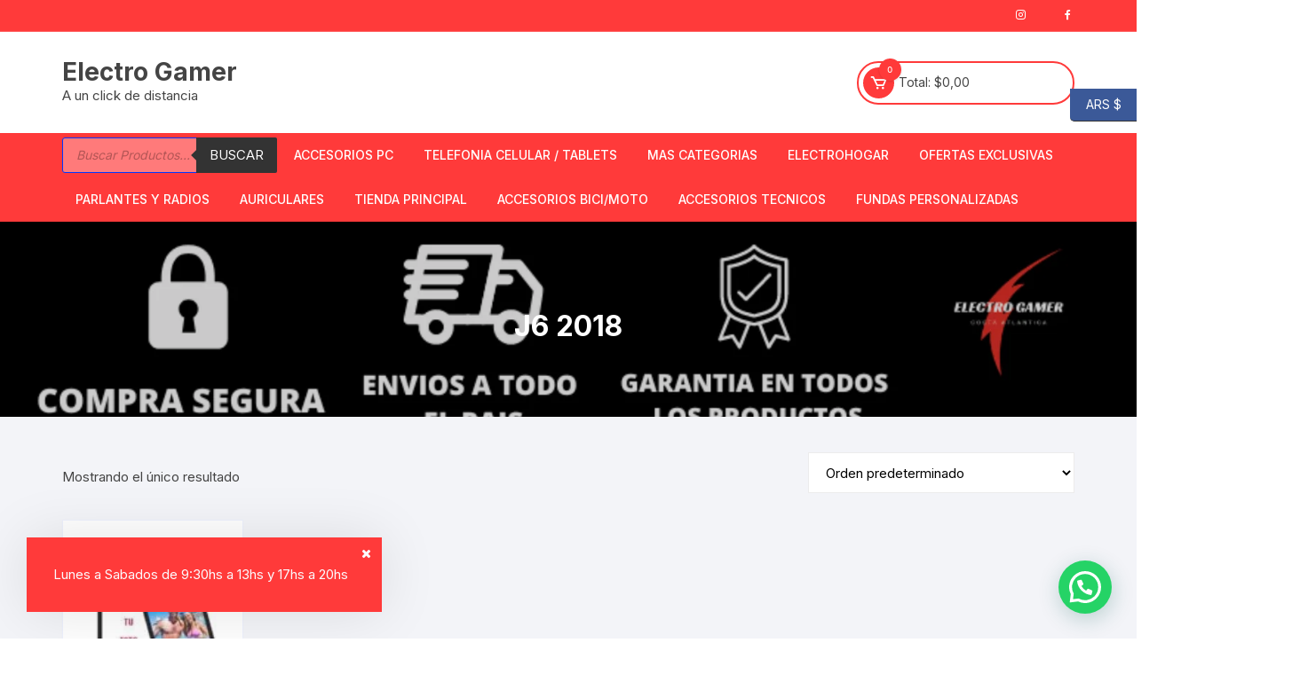

--- FILE ---
content_type: text/html; charset=UTF-8
request_url: https://electrogamer.com.ar/samsung/j6-2018/
body_size: 32909
content:
<!doctype html>
<html lang="es">
<head>
	<meta charset="UTF-8">
	<meta name="viewport" content="width=device-width, initial-scale=1">
	<link rel="profile" href="https://gmpg.org/xfn/11">

	<title>j6 2018 &#8211; Electro Gamer</title>
<meta name='robots' content='max-image-preview:large' />
<link rel='dns-prefetch' href='//capi-automation.s3.us-east-2.amazonaws.com' />
<link rel='dns-prefetch' href='//fonts.googleapis.com' />
<link rel="alternate" type="application/rss+xml" title="Electro Gamer &raquo; Feed" href="https://electrogamer.com.ar/feed/" />
<link rel="alternate" type="application/rss+xml" title="Electro Gamer &raquo; Feed de los comentarios" href="https://electrogamer.com.ar/comments/feed/" />
<link rel="alternate" type="application/rss+xml" title="Electro Gamer &raquo; j6 2018 SAMSUNG Feed" href="https://electrogamer.com.ar/samsung/j6-2018/feed/" />
<style id='wp-img-auto-sizes-contain-inline-css' type='text/css'>
img:is([sizes=auto i],[sizes^="auto," i]){contain-intrinsic-size:3000px 1500px}
/*# sourceURL=wp-img-auto-sizes-contain-inline-css */
</style>
<style id='classic-theme-styles-inline-css' type='text/css'>
/*! This file is auto-generated */
.wp-block-button__link{color:#fff;background-color:#32373c;border-radius:9999px;box-shadow:none;text-decoration:none;padding:calc(.667em + 2px) calc(1.333em + 2px);font-size:1.125em}.wp-block-file__button{background:#32373c;color:#fff;text-decoration:none}
/*# sourceURL=/wp-includes/css/classic-themes.min.css */
</style>
<style id='joinchat-button-style-inline-css' type='text/css'>
.wp-block-joinchat-button{border:none!important;text-align:center}.wp-block-joinchat-button figure{display:table;margin:0 auto;padding:0}.wp-block-joinchat-button figcaption{font:normal normal 400 .6em/2em var(--wp--preset--font-family--system-font,sans-serif);margin:0;padding:0}.wp-block-joinchat-button .joinchat-button__qr{background-color:#fff;border:6px solid #25d366;border-radius:30px;box-sizing:content-box;display:block;height:200px;margin:auto;overflow:hidden;padding:10px;width:200px}.wp-block-joinchat-button .joinchat-button__qr canvas,.wp-block-joinchat-button .joinchat-button__qr img{display:block;margin:auto}.wp-block-joinchat-button .joinchat-button__link{align-items:center;background-color:#25d366;border:6px solid #25d366;border-radius:30px;display:inline-flex;flex-flow:row nowrap;justify-content:center;line-height:1.25em;margin:0 auto;text-decoration:none}.wp-block-joinchat-button .joinchat-button__link:before{background:transparent var(--joinchat-ico) no-repeat center;background-size:100%;content:"";display:block;height:1.5em;margin:-.75em .75em -.75em 0;width:1.5em}.wp-block-joinchat-button figure+.joinchat-button__link{margin-top:10px}@media (orientation:landscape)and (min-height:481px),(orientation:portrait)and (min-width:481px){.wp-block-joinchat-button.joinchat-button--qr-only figure+.joinchat-button__link{display:none}}@media (max-width:480px),(orientation:landscape)and (max-height:480px){.wp-block-joinchat-button figure{display:none}}

/*# sourceURL=https://electrogamer.com.ar/wp-content/plugins/creame-whatsapp-me/gutenberg/build/style-index.css */
</style>
<style id='global-styles-inline-css' type='text/css'>
:root{--wp--preset--aspect-ratio--square: 1;--wp--preset--aspect-ratio--4-3: 4/3;--wp--preset--aspect-ratio--3-4: 3/4;--wp--preset--aspect-ratio--3-2: 3/2;--wp--preset--aspect-ratio--2-3: 2/3;--wp--preset--aspect-ratio--16-9: 16/9;--wp--preset--aspect-ratio--9-16: 9/16;--wp--preset--color--black: #000000;--wp--preset--color--cyan-bluish-gray: #abb8c3;--wp--preset--color--white: #ffffff;--wp--preset--color--pale-pink: #f78da7;--wp--preset--color--vivid-red: #cf2e2e;--wp--preset--color--luminous-vivid-orange: #ff6900;--wp--preset--color--luminous-vivid-amber: #fcb900;--wp--preset--color--light-green-cyan: #7bdcb5;--wp--preset--color--vivid-green-cyan: #00d084;--wp--preset--color--pale-cyan-blue: #8ed1fc;--wp--preset--color--vivid-cyan-blue: #0693e3;--wp--preset--color--vivid-purple: #9b51e0;--wp--preset--gradient--vivid-cyan-blue-to-vivid-purple: linear-gradient(135deg,rgb(6,147,227) 0%,rgb(155,81,224) 100%);--wp--preset--gradient--light-green-cyan-to-vivid-green-cyan: linear-gradient(135deg,rgb(122,220,180) 0%,rgb(0,208,130) 100%);--wp--preset--gradient--luminous-vivid-amber-to-luminous-vivid-orange: linear-gradient(135deg,rgb(252,185,0) 0%,rgb(255,105,0) 100%);--wp--preset--gradient--luminous-vivid-orange-to-vivid-red: linear-gradient(135deg,rgb(255,105,0) 0%,rgb(207,46,46) 100%);--wp--preset--gradient--very-light-gray-to-cyan-bluish-gray: linear-gradient(135deg,rgb(238,238,238) 0%,rgb(169,184,195) 100%);--wp--preset--gradient--cool-to-warm-spectrum: linear-gradient(135deg,rgb(74,234,220) 0%,rgb(151,120,209) 20%,rgb(207,42,186) 40%,rgb(238,44,130) 60%,rgb(251,105,98) 80%,rgb(254,248,76) 100%);--wp--preset--gradient--blush-light-purple: linear-gradient(135deg,rgb(255,206,236) 0%,rgb(152,150,240) 100%);--wp--preset--gradient--blush-bordeaux: linear-gradient(135deg,rgb(254,205,165) 0%,rgb(254,45,45) 50%,rgb(107,0,62) 100%);--wp--preset--gradient--luminous-dusk: linear-gradient(135deg,rgb(255,203,112) 0%,rgb(199,81,192) 50%,rgb(65,88,208) 100%);--wp--preset--gradient--pale-ocean: linear-gradient(135deg,rgb(255,245,203) 0%,rgb(182,227,212) 50%,rgb(51,167,181) 100%);--wp--preset--gradient--electric-grass: linear-gradient(135deg,rgb(202,248,128) 0%,rgb(113,206,126) 100%);--wp--preset--gradient--midnight: linear-gradient(135deg,rgb(2,3,129) 0%,rgb(40,116,252) 100%);--wp--preset--font-size--small: 13px;--wp--preset--font-size--medium: 20px;--wp--preset--font-size--large: 36px;--wp--preset--font-size--x-large: 42px;--wp--preset--spacing--20: 0.44rem;--wp--preset--spacing--30: 0.67rem;--wp--preset--spacing--40: 1rem;--wp--preset--spacing--50: 1.5rem;--wp--preset--spacing--60: 2.25rem;--wp--preset--spacing--70: 3.38rem;--wp--preset--spacing--80: 5.06rem;--wp--preset--shadow--natural: 6px 6px 9px rgba(0, 0, 0, 0.2);--wp--preset--shadow--deep: 12px 12px 50px rgba(0, 0, 0, 0.4);--wp--preset--shadow--sharp: 6px 6px 0px rgba(0, 0, 0, 0.2);--wp--preset--shadow--outlined: 6px 6px 0px -3px rgb(255, 255, 255), 6px 6px rgb(0, 0, 0);--wp--preset--shadow--crisp: 6px 6px 0px rgb(0, 0, 0);}:where(.is-layout-flex){gap: 0.5em;}:where(.is-layout-grid){gap: 0.5em;}body .is-layout-flex{display: flex;}.is-layout-flex{flex-wrap: wrap;align-items: center;}.is-layout-flex > :is(*, div){margin: 0;}body .is-layout-grid{display: grid;}.is-layout-grid > :is(*, div){margin: 0;}:where(.wp-block-columns.is-layout-flex){gap: 2em;}:where(.wp-block-columns.is-layout-grid){gap: 2em;}:where(.wp-block-post-template.is-layout-flex){gap: 1.25em;}:where(.wp-block-post-template.is-layout-grid){gap: 1.25em;}.has-black-color{color: var(--wp--preset--color--black) !important;}.has-cyan-bluish-gray-color{color: var(--wp--preset--color--cyan-bluish-gray) !important;}.has-white-color{color: var(--wp--preset--color--white) !important;}.has-pale-pink-color{color: var(--wp--preset--color--pale-pink) !important;}.has-vivid-red-color{color: var(--wp--preset--color--vivid-red) !important;}.has-luminous-vivid-orange-color{color: var(--wp--preset--color--luminous-vivid-orange) !important;}.has-luminous-vivid-amber-color{color: var(--wp--preset--color--luminous-vivid-amber) !important;}.has-light-green-cyan-color{color: var(--wp--preset--color--light-green-cyan) !important;}.has-vivid-green-cyan-color{color: var(--wp--preset--color--vivid-green-cyan) !important;}.has-pale-cyan-blue-color{color: var(--wp--preset--color--pale-cyan-blue) !important;}.has-vivid-cyan-blue-color{color: var(--wp--preset--color--vivid-cyan-blue) !important;}.has-vivid-purple-color{color: var(--wp--preset--color--vivid-purple) !important;}.has-black-background-color{background-color: var(--wp--preset--color--black) !important;}.has-cyan-bluish-gray-background-color{background-color: var(--wp--preset--color--cyan-bluish-gray) !important;}.has-white-background-color{background-color: var(--wp--preset--color--white) !important;}.has-pale-pink-background-color{background-color: var(--wp--preset--color--pale-pink) !important;}.has-vivid-red-background-color{background-color: var(--wp--preset--color--vivid-red) !important;}.has-luminous-vivid-orange-background-color{background-color: var(--wp--preset--color--luminous-vivid-orange) !important;}.has-luminous-vivid-amber-background-color{background-color: var(--wp--preset--color--luminous-vivid-amber) !important;}.has-light-green-cyan-background-color{background-color: var(--wp--preset--color--light-green-cyan) !important;}.has-vivid-green-cyan-background-color{background-color: var(--wp--preset--color--vivid-green-cyan) !important;}.has-pale-cyan-blue-background-color{background-color: var(--wp--preset--color--pale-cyan-blue) !important;}.has-vivid-cyan-blue-background-color{background-color: var(--wp--preset--color--vivid-cyan-blue) !important;}.has-vivid-purple-background-color{background-color: var(--wp--preset--color--vivid-purple) !important;}.has-black-border-color{border-color: var(--wp--preset--color--black) !important;}.has-cyan-bluish-gray-border-color{border-color: var(--wp--preset--color--cyan-bluish-gray) !important;}.has-white-border-color{border-color: var(--wp--preset--color--white) !important;}.has-pale-pink-border-color{border-color: var(--wp--preset--color--pale-pink) !important;}.has-vivid-red-border-color{border-color: var(--wp--preset--color--vivid-red) !important;}.has-luminous-vivid-orange-border-color{border-color: var(--wp--preset--color--luminous-vivid-orange) !important;}.has-luminous-vivid-amber-border-color{border-color: var(--wp--preset--color--luminous-vivid-amber) !important;}.has-light-green-cyan-border-color{border-color: var(--wp--preset--color--light-green-cyan) !important;}.has-vivid-green-cyan-border-color{border-color: var(--wp--preset--color--vivid-green-cyan) !important;}.has-pale-cyan-blue-border-color{border-color: var(--wp--preset--color--pale-cyan-blue) !important;}.has-vivid-cyan-blue-border-color{border-color: var(--wp--preset--color--vivid-cyan-blue) !important;}.has-vivid-purple-border-color{border-color: var(--wp--preset--color--vivid-purple) !important;}.has-vivid-cyan-blue-to-vivid-purple-gradient-background{background: var(--wp--preset--gradient--vivid-cyan-blue-to-vivid-purple) !important;}.has-light-green-cyan-to-vivid-green-cyan-gradient-background{background: var(--wp--preset--gradient--light-green-cyan-to-vivid-green-cyan) !important;}.has-luminous-vivid-amber-to-luminous-vivid-orange-gradient-background{background: var(--wp--preset--gradient--luminous-vivid-amber-to-luminous-vivid-orange) !important;}.has-luminous-vivid-orange-to-vivid-red-gradient-background{background: var(--wp--preset--gradient--luminous-vivid-orange-to-vivid-red) !important;}.has-very-light-gray-to-cyan-bluish-gray-gradient-background{background: var(--wp--preset--gradient--very-light-gray-to-cyan-bluish-gray) !important;}.has-cool-to-warm-spectrum-gradient-background{background: var(--wp--preset--gradient--cool-to-warm-spectrum) !important;}.has-blush-light-purple-gradient-background{background: var(--wp--preset--gradient--blush-light-purple) !important;}.has-blush-bordeaux-gradient-background{background: var(--wp--preset--gradient--blush-bordeaux) !important;}.has-luminous-dusk-gradient-background{background: var(--wp--preset--gradient--luminous-dusk) !important;}.has-pale-ocean-gradient-background{background: var(--wp--preset--gradient--pale-ocean) !important;}.has-electric-grass-gradient-background{background: var(--wp--preset--gradient--electric-grass) !important;}.has-midnight-gradient-background{background: var(--wp--preset--gradient--midnight) !important;}.has-small-font-size{font-size: var(--wp--preset--font-size--small) !important;}.has-medium-font-size{font-size: var(--wp--preset--font-size--medium) !important;}.has-large-font-size{font-size: var(--wp--preset--font-size--large) !important;}.has-x-large-font-size{font-size: var(--wp--preset--font-size--x-large) !important;}
:where(.wp-block-post-template.is-layout-flex){gap: 1.25em;}:where(.wp-block-post-template.is-layout-grid){gap: 1.25em;}
:where(.wp-block-term-template.is-layout-flex){gap: 1.25em;}:where(.wp-block-term-template.is-layout-grid){gap: 1.25em;}
:where(.wp-block-columns.is-layout-flex){gap: 2em;}:where(.wp-block-columns.is-layout-grid){gap: 2em;}
:root :where(.wp-block-pullquote){font-size: 1.5em;line-height: 1.6;}
/*# sourceURL=global-styles-inline-css */
</style>
<style id='woocommerce-inline-inline-css' type='text/css'>
.woocommerce form .form-row .required { visibility: visible; }
/*# sourceURL=woocommerce-inline-inline-css */
</style>
<link rel='stylesheet' id='wpo_min-header-0-css' href='https://electrogamer.com.ar/wp-content/cache/wpo-minify/1768143279/assets/wpo-minify-header-542c241d.min.css' type='text/css' media='all' />
<link rel='stylesheet' id='wpo_min-header-1-css' href='https://electrogamer.com.ar/wp-content/cache/wpo-minify/1768143279/assets/wpo-minify-header-eedc141a.min.css' type='text/css' media='only screen and (max-width: 768px)' />
<link rel='stylesheet' id='wpo_min-header-2-css' href='https://electrogamer.com.ar/wp-content/cache/wpo-minify/1768143279/assets/wpo-minify-header-5dd16fcb.min.css' type='text/css' media='all' />
<script type="text/javascript" src="https://electrogamer.com.ar/wp-content/cache/wpo-minify/1768143279/assets/wpo-minify-header-7b3d0e43.min.js" id="wpo_min-header-0-js"></script>
<script type="text/javascript" id="wpo_min-header-1-js-extra">
/* <![CDATA[ */
var wc_add_to_cart_params = {"ajax_url":"/wp-admin/admin-ajax.php","wc_ajax_url":"/?wc-ajax=%%endpoint%%","i18n_view_cart":"Ver carrito","cart_url":"https://electrogamer.com.ar/cart-2/","is_cart":"","cart_redirect_after_add":"no"};
var woocommerce_params = {"ajax_url":"/wp-admin/admin-ajax.php","wc_ajax_url":"/?wc-ajax=%%endpoint%%","i18n_password_show":"Mostrar contrase\u00f1a","i18n_password_hide":"Ocultar contrase\u00f1a"};
//# sourceURL=wpo_min-header-1-js-extra
/* ]]> */
</script>
<script type="text/javascript" src="https://electrogamer.com.ar/wp-content/cache/wpo-minify/1768143279/assets/wpo-minify-header-eafd3725.min.js" id="wpo_min-header-1-js" defer="defer" data-wp-strategy="defer"></script>
<link rel="EditURI" type="application/rsd+xml" title="RSD" href="https://electrogamer.com.ar/xmlrpc.php?rsd" />
<meta name="generator" content="WordPress 6.9" />
<meta name="generator" content="WooCommerce 10.4.3" />

		<!-- GA Google Analytics @ https://m0n.co/ga -->
		<script>
			(function(i,s,o,g,r,a,m){i['GoogleAnalyticsObject']=r;i[r]=i[r]||function(){
			(i[r].q=i[r].q||[]).push(arguments)},i[r].l=1*new Date();a=s.createElement(o),
			m=s.getElementsByTagName(o)[0];a.async=1;a.src=g;m.parentNode.insertBefore(a,m)
			})(window,document,'script','https://www.google-analytics.com/analytics.js','ga');
			ga('create', 'G-HQ89FT0Z8C', 'auto');
			ga('send', 'pageview');
		</script>

	        <style>
			bdi {
				visibility:hidden;
				position:fixed;align-content
			}
            .wc-whatsapp-button {
                background: #00ff00 !important;
                border: none;
                color: #fff;
                padding: 10px 18px;
                text-transform: uppercase;
                font-weight: bold;
                text-decoration: none;
                display: inline-block;
                border-radius: 4px;
                margin-top: 10px;
            }
			.add-request-quote-button {
				visibility:hidden;
				position:fixed;
			}
            .wc-whatsapp-button:hover {
                background: #1ebe5d;
                color: #fff;
            }
        </style>
        		<!-- Start of StatCounter Code -->
		<script>
			<!--
			var sc_project=13068773;
			var sc_security="37f2f410";
			var sc_invisible=1;
		</script>
        <script type="text/javascript" src="https://www.statcounter.com/counter/counter.js" async></script>
		<noscript><div class="statcounter"><a title="web analytics" href="https://statcounter.com/"><img class="statcounter" src="https://c.statcounter.com/13068773/0/37f2f410/1/" alt="web analytics" /></a></div></noscript>
		<!-- End of StatCounter Code -->
				<style>
			.dgwt-wcas-ico-magnifier,.dgwt-wcas-ico-magnifier-handler{max-width:20px}.dgwt-wcas-search-wrapp .dgwt-wcas-sf-wrapp input[type=search].dgwt-wcas-search-input,.dgwt-wcas-search-wrapp .dgwt-wcas-sf-wrapp input[type=search].dgwt-wcas-search-input:hover,.dgwt-wcas-search-wrapp .dgwt-wcas-sf-wrapp input[type=search].dgwt-wcas-search-input:focus{background-color:#ff7a7a;color:#000;border-color:#0037ff}.dgwt-wcas-sf-wrapp input[type=search].dgwt-wcas-search-input::placeholder{color:#000;opacity:.3}.dgwt-wcas-sf-wrapp input[type=search].dgwt-wcas-search-input::-webkit-input-placeholder{color:#000;opacity:.3}.dgwt-wcas-sf-wrapp input[type=search].dgwt-wcas-search-input:-moz-placeholder{color:#000;opacity:.3}.dgwt-wcas-sf-wrapp input[type=search].dgwt-wcas-search-input::-moz-placeholder{color:#000;opacity:.3}.dgwt-wcas-sf-wrapp input[type=search].dgwt-wcas-search-input:-ms-input-placeholder{color:#000}.dgwt-wcas-no-submit.dgwt-wcas-search-wrapp .dgwt-wcas-ico-magnifier path,.dgwt-wcas-search-wrapp .dgwt-wcas-close path{fill:#000}.dgwt-wcas-loader-circular-path{stroke:#000}.dgwt-wcas-preloader{opacity:.6}.dgwt-wcas-search-wrapp .dgwt-wcas-sf-wrapp .dgwt-wcas-search-submit::before{}.dgwt-wcas-search-wrapp .dgwt-wcas-sf-wrapp .dgwt-wcas-search-submit:hover::before,.dgwt-wcas-search-wrapp .dgwt-wcas-sf-wrapp .dgwt-wcas-search-submit:focus::before{}.dgwt-wcas-search-wrapp .dgwt-wcas-sf-wrapp .dgwt-wcas-search-submit,.dgwt-wcas-om-bar .dgwt-wcas-om-return{color:#fff}.dgwt-wcas-search-wrapp .dgwt-wcas-ico-magnifier,.dgwt-wcas-search-wrapp .dgwt-wcas-sf-wrapp .dgwt-wcas-search-submit svg path,.dgwt-wcas-om-bar .dgwt-wcas-om-return svg path{fill:#fff}.dgwt-wcas-suggestions-wrapp,.dgwt-wcas-details-wrapp{background-color:#dd9090}.dgwt-wcas-suggestion-selected{background-color:#efefef}.dgwt-wcas-suggestions-wrapp *,.dgwt-wcas-details-wrapp *,.dgwt-wcas-sd,.dgwt-wcas-suggestion *{color:#0a0a0a}.dgwt-wcas-st strong,.dgwt-wcas-sd strong{color:#000}.dgwt-wcas-suggestions-wrapp,.dgwt-wcas-details-wrapp,.dgwt-wcas-suggestion,.dgwt-wcas-datails-title,.dgwt-wcas-details-more-products{border-color:#a8a8a8!important}		</style>
			<noscript><style>.woocommerce-product-gallery{ opacity: 1 !important; }</style></noscript>
	<meta name="generator" content="Elementor 3.34.1; features: additional_custom_breakpoints; settings: css_print_method-external, google_font-enabled, font_display-auto">
			<script  type="text/javascript">
				!function(f,b,e,v,n,t,s){if(f.fbq)return;n=f.fbq=function(){n.callMethod?
					n.callMethod.apply(n,arguments):n.queue.push(arguments)};if(!f._fbq)f._fbq=n;
					n.push=n;n.loaded=!0;n.version='2.0';n.queue=[];t=b.createElement(e);t.async=!0;
					t.src=v;s=b.getElementsByTagName(e)[0];s.parentNode.insertBefore(t,s)}(window,
					document,'script','https://connect.facebook.net/en_US/fbevents.js');
			</script>
			<!-- WooCommerce Facebook Integration Begin -->
			<script  type="text/javascript">

				fbq('init', '1148359108937517', {}, {
    "agent": "woocommerce_2-10.4.3-3.5.15"
});

				document.addEventListener( 'DOMContentLoaded', function() {
					// Insert placeholder for events injected when a product is added to the cart through AJAX.
					document.body.insertAdjacentHTML( 'beforeend', '<div class=\"wc-facebook-pixel-event-placeholder\"></div>' );
				}, false );

			</script>
			<!-- WooCommerce Facebook Integration End -->
						<style>
				.e-con.e-parent:nth-of-type(n+4):not(.e-lazyloaded):not(.e-no-lazyload),
				.e-con.e-parent:nth-of-type(n+4):not(.e-lazyloaded):not(.e-no-lazyload) * {
					background-image: none !important;
				}
				@media screen and (max-height: 1024px) {
					.e-con.e-parent:nth-of-type(n+3):not(.e-lazyloaded):not(.e-no-lazyload),
					.e-con.e-parent:nth-of-type(n+3):not(.e-lazyloaded):not(.e-no-lazyload) * {
						background-image: none !important;
					}
				}
				@media screen and (max-height: 640px) {
					.e-con.e-parent:nth-of-type(n+2):not(.e-lazyloaded):not(.e-no-lazyload),
					.e-con.e-parent:nth-of-type(n+2):not(.e-lazyloaded):not(.e-no-lazyload) * {
						background-image: none !important;
					}
				}
			</style>
			<link rel="icon" href="https://electrogamer.com.ar/wp-content/uploads/2021/03/cropped-IMG-20210325-WA0070-32x32.jpg" sizes="32x32" />
<link rel="icon" href="https://electrogamer.com.ar/wp-content/uploads/2021/03/cropped-IMG-20210325-WA0070-192x192.jpg" sizes="192x192" />
<link rel="apple-touch-icon" href="https://electrogamer.com.ar/wp-content/uploads/2021/03/cropped-IMG-20210325-WA0070-180x180.jpg" />
<meta name="msapplication-TileImage" content="https://electrogamer.com.ar/wp-content/uploads/2021/03/cropped-IMG-20210325-WA0070-270x270.jpg" />
		<style type="text/css" id="wp-custom-css">
			.elementor-col-25 {max-width:50%; float:left; }
.elementor-col-33 {max-width:50%; float:left; }		</style>
		<style type="text/css">/** Mega Menu CSS: fs **/</style>
</head>

<body class="archive tax-pa_samsung term-j6-2018 term-2581 wp-theme-orchid-store theme-orchid-store woocommerce woocommerce-page woocommerce-demo-store woocommerce-no-js hfeed no-sidebar woocommerce-active elementor-default elementor-kit-1006 currency-ars">
	<p role="complementary" aria-label="Aviso en la tienda" class="woocommerce-store-notice demo_store" data-notice-id="e1cc832b984c3769a19c798b53685ee1" style="display:none;">Lunes a Sabados de 9:30hs a 13hs y 17hs a 20hs  <a role="button" href="#" class="woocommerce-store-notice__dismiss-link">Descartar</a></p>	<div id="page" class="site __os-page-wrap__">

		<a class="skip-link screen-reader-text" href="#content">
			Saltar al contenido		</a>

		<header class="masterheader desktop-header header-style-1">
	<div class="header-inner">
					<div class="top-header">
				<div class="__os-container__">
					<div class="os-row">
						<div class="os-col left-col">
							<div class="topbar-items">
															</div><!-- .topbar-items -->
						</div><!-- .os-col.left-col -->
													<div class="os-col right-col">
								<div class="social-icons">
									<ul class="social-icons-list">
																					<li>
												<a href="https://www.instagram.com/electrogamersc/"></a>
											</li>
																						<li>
												<a href="https://www.tiktok.com/@electrogamersc"></a>
											</li>
																						<li>
												<a href="https://www.facebook.com/ElectroGamersc/"></a>
											</li>
																				</ul>
								</div><!-- // social-icons -->
							</div><!-- .os-col.right-col -->
												</div><!-- .os-row -->
				</div><!-- .__os-container__ -->
			</div><!-- .top-header -->
					<div class="mid-header">
			<div class="__os-container__">
				<div class="os-row no-wishlist-icon no-product-search-form">
					<div class="os-col logo-col">
								<div class="site-branding">
								<span class="site-title">
						<a href="https://electrogamer.com.ar/">Electro Gamer</a>
					</span><!-- .site-title -->
										<p class="site-description">
						A un click de distancia					</p> 
							</div><!-- site-branding -->
							</div><!-- .os-col.logo-col -->
											<div class="os-col extra-col">
							<div class="aside-right">
																	<div class="wishlist-minicart-wrapper">
										<div class="wishlist-minicart-inner">
												<div class="mini-cart">
			<button class="trigger-mini-cart">
				<i class='bx bx-cart'></i>
									<span class="item-count cart-items-count">
						0					<span>
							</button><!-- .trigger-mini-cart -->
			<span class="cart-amount">Total:				<span class="price">	                
					<span class="woocommerce-Price-amount amount os-minicart-amount">
						<span class="woocs_special_price_code"><span class="woocommerce-Price-amount amount"><span class="woocommerce-Price-currencySymbol">&#036;</span>0,00</span></span>					</span>
				</span><!-- .price -->
			</span><!-- .cart-amount -->
							<div class="mini-cart-open">
					<div class="mini-cart-items">
						<div class="widget woocommerce widget_shopping_cart"><div class="widget_shopping_cart_content"></div></div>					</div><!-- .mini-cart-tems -->
				</div><!-- .mini-cart-open -->
						</div><!-- .mini-cart -->
												</div><!-- . wishlist-minicart-inner -->
									</div>
																</div><!-- .aside-right -->
						</div><!-- .os-col.extra-col -->
										</div><!-- .os-row -->
			</div><!-- .__os-container__ -->
		</div><!-- .mid-header -->
		<div class="bottom-header">
			<div class="main-navigation"> 
				<div class="__os-container__">
					<div class="os-row os-nav-row no-special-menu">
												<div class="os-col os-nav-col-right">
							<div class="menu-toggle">
								<button class="mobile-menu-toggle-btn">
									<span class="hamburger-bar"></span>
									<span class="hamburger-bar"></span>
									<span class="hamburger-bar"></span>
								</button>
							</div><!-- .meu-toggle -->
									<nav id="site-navigation" class="site-navigation">
			<ul id="primary-menu" class="primary-menu"><li id="menu-item-6436" class="menu-item menu-item-type-custom menu-item-object-custom menu-item-6436"><div  class="dgwt-wcas-search-wrapp dgwt-wcas-is-detail-box dgwt-wcas-has-submit woocommerce dgwt-wcas-style-solaris js-dgwt-wcas-layout-classic dgwt-wcas-layout-classic js-dgwt-wcas-mobile-overlay-enabled">
		<form class="dgwt-wcas-search-form" role="search" action="https://electrogamer.com.ar/" method="get">
		<div class="dgwt-wcas-sf-wrapp">
						<label class="screen-reader-text"
				for="dgwt-wcas-search-input-1">
				Búsqueda de productos			</label>

			<input
				id="dgwt-wcas-search-input-1"
				type="search"
				class="dgwt-wcas-search-input"
				name="s"
				value=""
				placeholder="Buscar Productos..."
				autocomplete="off"
							/>
			<div class="dgwt-wcas-preloader"></div>

			<div class="dgwt-wcas-voice-search"></div>

							<button type="submit"
						aria-label="Buscar"
						class="dgwt-wcas-search-submit">Buscar</button>
			
			<input type="hidden" name="post_type" value="product"/>
			<input type="hidden" name="dgwt_wcas" value="1"/>

			
					</div>
	</form>
</div>
</li>
<li id="menu-item-3885" class="menu-item menu-item-type-taxonomy menu-item-object-product_cat menu-item-has-children menu-item-3885"><a href="https://electrogamer.com.ar/product-category/accesorios-pc/">Accesorios PC</a>
<ul class="sub-menu">
	<li id="menu-item-20399" class="menu-item menu-item-type-taxonomy menu-item-object-category menu-item-has-children menu-item-20399"><a href="https://electrogamer.com.ar/category/notebooks/">Notebooks</a>
	<ul class="sub-menu">
		<li id="menu-item-20409" class="menu-item menu-item-type-taxonomy menu-item-object-product_cat menu-item-20409"><a href="https://electrogamer.com.ar/product-category/mochilas/">Mochilas Notebook</a></li>
		<li id="menu-item-13319" class="menu-item menu-item-type-taxonomy menu-item-object-product_cat menu-item-13319"><a href="https://electrogamer.com.ar/product-category/cables-cargadores/cargadores-notebook/">CARGADORES NOTEBOOK</a></li>
	</ul>
</li>
	<li id="menu-item-5601" class="menu-item menu-item-type-taxonomy menu-item-object-product_cat menu-item-5601"><a href="https://electrogamer.com.ar/product-category/accesorios-pc/disco-rigido-ssd/">Disco Rigido-SSD</a></li>
	<li id="menu-item-4154" class="menu-item menu-item-type-taxonomy menu-item-object-product_cat menu-item-4154"><a href="https://electrogamer.com.ar/product-category/accesorios-pc/parlantes-pc/">Parlantes PC</a></li>
	<li id="menu-item-3920" class="menu-item menu-item-type-taxonomy menu-item-object-product_cat menu-item-3920"><a href="https://electrogamer.com.ar/product-category/accesorios-pc/teclados-y-mouses/mouse-pad/">Mouse Pad</a></li>
	<li id="menu-item-3918" class="menu-item menu-item-type-taxonomy menu-item-object-product_cat menu-item-has-children menu-item-3918"><a href="https://electrogamer.com.ar/product-category/accesorios-pc/teclados-y-mouses/">Teclados y Mouses</a>
	<ul class="sub-menu">
		<li id="menu-item-3924" class="menu-item menu-item-type-taxonomy menu-item-object-product_cat menu-item-3924"><a href="https://electrogamer.com.ar/product-category/accesorios-pc/teclados-y-mouses/combos-teclado-y-mouse/">Combos Teclado y mouse</a></li>
		<li id="menu-item-3910" class="menu-item menu-item-type-taxonomy menu-item-object-product_cat menu-item-has-children menu-item-3910"><a href="https://electrogamer.com.ar/product-category/accesorios-pc/teclados-y-mouses/teclados/">Todos los Teclados</a>
		<ul class="sub-menu">
			<li id="menu-item-9861" class="menu-item menu-item-type-taxonomy menu-item-object-product_cat menu-item-9861"><a href="https://electrogamer.com.ar/product-category/accesorios-pc/teclados-y-mouses/teclado-inalambrico/">Teclado Inalambrico</a></li>
			<li id="menu-item-3912" class="menu-item menu-item-type-taxonomy menu-item-object-product_cat menu-item-3912"><a href="https://electrogamer.com.ar/product-category/accesorios-pc/teclados-y-mouses/teclados-de-escritorio/">Teclados de escritorio</a></li>
			<li id="menu-item-3913" class="menu-item menu-item-type-taxonomy menu-item-object-product_cat menu-item-3913"><a href="https://electrogamer.com.ar/product-category/accesorios-pc/teclados-y-mouses/teclados-gamer/">Teclados Gamer</a></li>
			<li id="menu-item-3930" class="menu-item menu-item-type-taxonomy menu-item-object-product_cat menu-item-3930"><a href="https://electrogamer.com.ar/product-category/accesorios-pc/teclados-y-mouses/switches/">Switches</a></li>
		</ul>
</li>
		<li id="menu-item-3914" class="menu-item menu-item-type-taxonomy menu-item-object-product_cat menu-item-has-children menu-item-3914"><a href="https://electrogamer.com.ar/product-category/accesorios-pc/teclados-y-mouses/mouses/">Todos los Mouses</a>
		<ul class="sub-menu">
			<li id="menu-item-3915" class="menu-item menu-item-type-taxonomy menu-item-object-product_cat menu-item-3915"><a href="https://electrogamer.com.ar/product-category/accesorios-pc/teclados-y-mouses/mouses-gamer/">Mouses Gamer</a></li>
			<li id="menu-item-3916" class="menu-item menu-item-type-taxonomy menu-item-object-product_cat menu-item-3916"><a href="https://electrogamer.com.ar/product-category/accesorios-pc/teclados-y-mouses/mouses-inalambricos/">Mouses Inalambricos</a></li>
			<li id="menu-item-3926" class="menu-item menu-item-type-taxonomy menu-item-object-product_cat menu-item-3926"><a href="https://electrogamer.com.ar/product-category/accesorios-pc/teclados-y-mouses/mouse-de-escritorio/">Mouse de escritorio</a></li>
		</ul>
</li>
	</ul>
</li>
	<li id="menu-item-3896" class="menu-item menu-item-type-taxonomy menu-item-object-product_cat menu-item-3896"><a href="https://electrogamer.com.ar/product-category/accesorios-pc/gabinetes/">Gabinetes</a></li>
	<li id="menu-item-3897" class="menu-item menu-item-type-taxonomy menu-item-object-product_cat menu-item-3897"><a href="https://electrogamer.com.ar/product-category/router-extensores/">Router-Extensores wifi</a></li>
	<li id="menu-item-3964" class="menu-item menu-item-type-taxonomy menu-item-object-product_cat menu-item-3964"><a href="https://electrogamer.com.ar/product-category/accesorios-pc/coolers/">Coolers</a></li>
	<li id="menu-item-3934" class="menu-item menu-item-type-taxonomy menu-item-object-product_cat menu-item-3934"><a href="https://electrogamer.com.ar/product-category/accesorios-pc/fuentes/">Fuentes</a></li>
	<li id="menu-item-8732" class="menu-item menu-item-type-taxonomy menu-item-object-product_cat menu-item-8732"><a href="https://electrogamer.com.ar/product-category/accesorios-pc/procesadores/">Procesadores</a></li>
	<li id="menu-item-3882" class="menu-item menu-item-type-taxonomy menu-item-object-product_cat menu-item-3882"><a href="https://electrogamer.com.ar/product-category/adaptadores/">Adaptadores</a></li>
	<li id="menu-item-10313" class="menu-item menu-item-type-taxonomy menu-item-object-product_cat menu-item-10313"><a href="https://electrogamer.com.ar/product-category/accesorios-pc/microfonos/">Microfonos</a></li>
	<li id="menu-item-3974" class="menu-item menu-item-type-taxonomy menu-item-object-product_cat menu-item-3974"><a href="https://electrogamer.com.ar/product-category/accesorios-pc/cpu-armado/">CPU armado</a></li>
	<li id="menu-item-3935" class="menu-item menu-item-type-taxonomy menu-item-object-product_cat menu-item-3935"><a href="https://electrogamer.com.ar/product-category/accesorios-pc/monitores/">Monitores</a></li>
	<li id="menu-item-6199" class="menu-item menu-item-type-taxonomy menu-item-object-product_cat menu-item-6199"><a href="https://electrogamer.com.ar/product-category/accesorios-pc/motherboard/">MOTHERBOARD</a></li>
	<li id="menu-item-3937" class="menu-item menu-item-type-taxonomy menu-item-object-product_cat menu-item-3937"><a href="https://electrogamer.com.ar/product-category/accesorios-pc/webcam/">Webcam</a></li>
	<li id="menu-item-3938" class="menu-item menu-item-type-taxonomy menu-item-object-product_cat menu-item-3938"><a href="https://electrogamer.com.ar/product-category/accesorios-pc/hub-usb/">Hub USB</a></li>
	<li id="menu-item-3936" class="menu-item menu-item-type-taxonomy menu-item-object-product_cat menu-item-3936"><a href="https://electrogamer.com.ar/product-category/accesorios-pc/memorias-ram/">Memorias Ram</a></li>
	<li id="menu-item-3939" class="menu-item menu-item-type-taxonomy menu-item-object-product_cat menu-item-3939"><a href="https://electrogamer.com.ar/product-category/accesorios-pc/joystick-pc/">Joystick PC</a></li>
	<li id="menu-item-6589" class="menu-item menu-item-type-taxonomy menu-item-object-product_cat menu-item-6589"><a href="https://electrogamer.com.ar/product-category/accesorios-pc/caddy-disk/">Caddy disk /Placas de sonido</a></li>
	<li id="menu-item-9860" class="menu-item menu-item-type-taxonomy menu-item-object-product_cat menu-item-9860"><a href="https://electrogamer.com.ar/product-category/accesorios-pc/lector-codigo-de-barra/">Lector Codigo de Barra</a></li>
	<li id="menu-item-6588" class="menu-item menu-item-type-taxonomy menu-item-object-product_cat menu-item-6588"><a href="https://electrogamer.com.ar/product-category/accesorios-pc/otros/">Otros</a></li>
</ul>
</li>
<li id="menu-item-3876" class="menu-item menu-item-type-taxonomy menu-item-object-product_cat menu-item-has-children menu-item-3876"><a href="https://electrogamer.com.ar/product-category/telefonia-celular/">Telefonia Celular / Tablets</a>
<ul class="sub-menu">
	<li id="menu-item-13309" class="menu-item menu-item-type-taxonomy menu-item-object-product_cat menu-item-has-children menu-item-13309"><a href="https://electrogamer.com.ar/product-category/cables-cargadores/">Cables Cargadores</a>
	<ul class="sub-menu">
		<li id="menu-item-13310" class="menu-item menu-item-type-taxonomy menu-item-object-product_cat menu-item-13310"><a href="https://electrogamer.com.ar/product-category/cables-cargadores/cables-usb/">Cables usb a tipo c</a></li>
		<li id="menu-item-13312" class="menu-item menu-item-type-taxonomy menu-item-object-product_cat menu-item-13312"><a href="https://electrogamer.com.ar/product-category/cables-cargadores/cables-usb-a-lightning-iphone/">Cables USB a Lightning iphone</a></li>
		<li id="menu-item-13311" class="menu-item menu-item-type-taxonomy menu-item-object-product_cat menu-item-13311"><a href="https://electrogamer.com.ar/product-category/cables-cargadores/cargadores-tipo-c/">Cargadores Tipo C</a></li>
		<li id="menu-item-13313" class="menu-item menu-item-type-taxonomy menu-item-object-product_cat menu-item-13313"><a href="https://electrogamer.com.ar/product-category/cables-cargadores/cables-utp-red/">CABLES UTP RED</a></li>
		<li id="menu-item-13315" class="menu-item menu-item-type-taxonomy menu-item-object-product_cat menu-item-13315"><a href="https://electrogamer.com.ar/product-category/cables-cargadores/cargadores-lightning-iphone/">Cargadores Lightning Iphone</a></li>
		<li id="menu-item-13314" class="menu-item menu-item-type-taxonomy menu-item-object-product_cat menu-item-13314"><a href="https://electrogamer.com.ar/product-category/cables-cargadores/cables-lightning-a-tipo-c-micro-usb/">Cables Lightning a tipo c /micro usb</a></li>
		<li id="menu-item-13316" class="menu-item menu-item-type-taxonomy menu-item-object-product_cat menu-item-13316"><a href="https://electrogamer.com.ar/product-category/cables-cargadores/fuentes-12v-plug-2-1mm/">Fuentes 12V PLUG 2.1mm</a></li>
		<li id="menu-item-13322" class="menu-item menu-item-type-taxonomy menu-item-object-product_cat menu-item-13322"><a href="https://electrogamer.com.ar/product-category/cables-cargadores/cables-usb-a-micro-usb/">Cables usb a micro usb</a></li>
		<li id="menu-item-13317" class="menu-item menu-item-type-taxonomy menu-item-object-product_cat menu-item-13317"><a href="https://electrogamer.com.ar/product-category/relojes/cargadores-smartwatch/">Cargadores Smartwatch</a></li>
		<li id="menu-item-13320" class="menu-item menu-item-type-taxonomy menu-item-object-product_cat menu-item-13320"><a href="https://electrogamer.com.ar/product-category/cables-cargadores/cables-usb-impresora/">CABLES USB IMPRESORA</a></li>
		<li id="menu-item-13318" class="menu-item menu-item-type-taxonomy menu-item-object-product_cat menu-item-13318"><a href="https://electrogamer.com.ar/product-category/cables-cargadores/cargador-portatil/">CARGADOR PORTATIL</a></li>
		<li id="menu-item-13321" class="menu-item menu-item-type-taxonomy menu-item-object-product_cat menu-item-13321"><a href="https://electrogamer.com.ar/product-category/cables-cargadores/cargadores-micro-usb/">Cargadores Micro USB</a></li>
		<li id="menu-item-13324" class="menu-item menu-item-type-taxonomy menu-item-object-product_cat menu-item-13324"><a href="https://electrogamer.com.ar/product-category/cables-cargadores/cables-usb/">Cables usb a tipo c</a></li>
		<li id="menu-item-13325" class="menu-item menu-item-type-taxonomy menu-item-object-product_cat menu-item-13325"><a href="https://electrogamer.com.ar/product-category/cables-cargadores/cables-usb-a-micro-usb/">Cables usb a micro usb</a></li>
		<li id="menu-item-13326" class="menu-item menu-item-type-taxonomy menu-item-object-product_cat menu-item-13326"><a href="https://electrogamer.com.ar/product-category/cables-cargadores/cargadores-micro-usb/">Cargadores Micro USB</a></li>
		<li id="menu-item-13327" class="menu-item menu-item-type-taxonomy menu-item-object-product_cat menu-item-13327"><a href="https://electrogamer.com.ar/product-category/cables-cargadores/cargadores-tipo-c/">Cargadores Tipo C</a></li>
		<li id="menu-item-13328" class="menu-item menu-item-type-taxonomy menu-item-object-product_cat menu-item-13328"><a href="https://electrogamer.com.ar/product-category/cables-cargadores/cables-usb-a-lightning-iphone/">Cables USB a Lightning iphone</a></li>
		<li id="menu-item-13329" class="menu-item menu-item-type-taxonomy menu-item-object-product_cat menu-item-13329"><a href="https://electrogamer.com.ar/product-category/cables-cargadores/cables-lightning-a-tipo-c-micro-usb/">Cables Lightning a tipo c /micro usb</a></li>
	</ul>
</li>
	<li id="menu-item-6425" class="menu-item menu-item-type-taxonomy menu-item-object-product_cat menu-item-6425"><a href="https://electrogamer.com.ar/product-category/telefonia-celular/telefono-fijo/">Telefono Fijo</a></li>
	<li id="menu-item-4168" class="menu-item menu-item-type-taxonomy menu-item-object-product_cat menu-item-has-children menu-item-4168"><a href="https://electrogamer.com.ar/product-category/telefonia-celular/celulares/">Celulares</a>
	<ul class="sub-menu">
		<li id="menu-item-4283" class="menu-item menu-item-type-taxonomy menu-item-object-product_cat menu-item-4283"><a href="https://electrogamer.com.ar/product-category/vidrios-templados/fundas-templados-telefonia/">Templados telefonia</a></li>
	</ul>
</li>
	<li id="menu-item-4121" class="menu-item menu-item-type-taxonomy menu-item-object-product_cat menu-item-has-children menu-item-4121"><a href="https://electrogamer.com.ar/product-category/telefonia-celular/tablet/">Tablet</a>
	<ul class="sub-menu">
		<li id="menu-item-4122" class="menu-item menu-item-type-taxonomy menu-item-object-product_cat menu-item-4122"><a href="https://electrogamer.com.ar/product-category/vidrios-templados/fundas/">Fundas/templados Tablet</a></li>
	</ul>
</li>
	<li id="menu-item-3872" class="menu-item menu-item-type-taxonomy menu-item-object-product_cat menu-item-3872"><a href="https://electrogamer.com.ar/product-category/cables-cargadores/">Cables Cargadores</a></li>
	<li id="menu-item-3873" class="menu-item menu-item-type-taxonomy menu-item-object-product_cat menu-item-3873"><a href="https://electrogamer.com.ar/product-category/accesorios-de-telefonia/">Accesorios de telefonía</a></li>
	<li id="menu-item-3874" class="menu-item menu-item-type-taxonomy menu-item-object-product_cat menu-item-has-children menu-item-3874"><a href="https://electrogamer.com.ar/product-category/pendrive-memorias/">Pendrive/memorias</a>
	<ul class="sub-menu">
		<li id="menu-item-4287" class="menu-item menu-item-type-taxonomy menu-item-object-product_cat menu-item-4287"><a href="https://electrogamer.com.ar/product-category/pendrive-memorias/pendrive/">Pendrive</a></li>
		<li id="menu-item-4288" class="menu-item menu-item-type-taxonomy menu-item-object-product_cat menu-item-4288"><a href="https://electrogamer.com.ar/product-category/pendrive-memorias/tarjetas-de-memoria/">Tarjetas de Memoria</a></li>
		<li id="menu-item-4266" class="menu-item menu-item-type-taxonomy menu-item-object-product_cat menu-item-4266"><a href="https://electrogamer.com.ar/product-category/pendrive-memorias/lectores-sd/">Lectores de memoria</a></li>
	</ul>
</li>
	<li id="menu-item-3886" class="menu-item menu-item-type-taxonomy menu-item-object-product_cat menu-item-3886"><a href="https://electrogamer.com.ar/product-category/accesorios-tecnicos/">Accesorios tecnico</a></li>
</ul>
</li>
<li id="menu-item-4964" class="menu-item menu-item-type-taxonomy menu-item-object-product_cat menu-item-has-children menu-item-4964"><a href="https://electrogamer.com.ar/product-category/mas-categorias/">Mas Categorias</a>
<ul class="sub-menu">
	<li id="menu-item-20080" class="menu-item menu-item-type-taxonomy menu-item-object-product_cat menu-item-20080"><a href="https://electrogamer.com.ar/product-category/herramientas-electricas/">Herramientas Electricas</a></li>
	<li id="menu-item-18630" class="menu-item menu-item-type-taxonomy menu-item-object-product_cat menu-item-18630"><a href="https://electrogamer.com.ar/product-category/mas-categorias/humificadores/">HUMIFICADORES</a></li>
	<li id="menu-item-17234" class="menu-item menu-item-type-taxonomy menu-item-object-product_cat menu-item-17234"><a href="https://electrogamer.com.ar/product-category/mas-categorias/monopatines/">Monopatines</a></li>
	<li id="menu-item-14753" class="menu-item menu-item-type-taxonomy menu-item-object-product_cat menu-item-14753"><a href="https://electrogamer.com.ar/product-category/mas-categorias/cabina-de-unas-y-accesorios/">Cabina de uñas y Accesorios</a></li>
	<li id="menu-item-14398" class="menu-item menu-item-type-taxonomy menu-item-object-product_cat menu-item-has-children menu-item-14398"><a href="https://electrogamer.com.ar/product-category/mas-categorias/termos-y-mates/">Vasos y Botellas termicas</a>
	<ul class="sub-menu">
		<li id="menu-item-16307" class="menu-item menu-item-type-taxonomy menu-item-object-product_cat menu-item-16307"><a href="https://electrogamer.com.ar/product-category/mas-categorias/termos-y-mates/vasos-termicos/">VASOS TERMICOS</a></li>
		<li id="menu-item-17256" class="menu-item menu-item-type-taxonomy menu-item-object-product_cat menu-item-17256"><a href="https://electrogamer.com.ar/product-category/mas-categorias/termos-y-mates/tapones/">Tapones</a></li>
		<li id="menu-item-16308" class="menu-item menu-item-type-taxonomy menu-item-object-product_cat menu-item-16308"><a href="https://electrogamer.com.ar/product-category/mas-categorias/termos-y-mates/botellas-termicas/">Botellas Termicas</a></li>
		<li id="menu-item-16309" class="menu-item menu-item-type-taxonomy menu-item-object-product_cat menu-item-16309"><a href="https://electrogamer.com.ar/product-category/mas-categorias/termos-y-mates/mates/">Mates</a></li>
		<li id="menu-item-16312" class="menu-item menu-item-type-taxonomy menu-item-object-product_cat menu-item-16312"><a href="https://electrogamer.com.ar/product-category/mas-categorias/termos-y-mates/termos/">Termos</a></li>
	</ul>
</li>
	<li id="menu-item-11538" class="menu-item menu-item-type-taxonomy menu-item-object-product_cat menu-item-11538"><a href="https://electrogamer.com.ar/product-category/router-extensores/">ROUTER/EXTENSORES</a></li>
	<li id="menu-item-3977" class="menu-item menu-item-type-taxonomy menu-item-object-product_cat menu-item-3977"><a href="https://electrogamer.com.ar/product-category/cuidado-personal/">Cuidado personal</a></li>
	<li id="menu-item-10470" class="menu-item menu-item-type-taxonomy menu-item-object-product_cat menu-item-10470"><a href="https://electrogamer.com.ar/product-category/mas-categorias/selladora-de-bolsas/">Selladora de Bolsas</a></li>
	<li id="menu-item-3894" class="menu-item menu-item-type-taxonomy menu-item-object-product_cat menu-item-3894"><a href="https://electrogamer.com.ar/product-category/bazar/">Bazar</a></li>
	<li id="menu-item-6570" class="menu-item menu-item-type-taxonomy menu-item-object-product_cat menu-item-6570"><a href="https://electrogamer.com.ar/product-category/mas-categorias/balanzas/">Balanzas</a></li>
	<li id="menu-item-5255" class="menu-item menu-item-type-taxonomy menu-item-object-product_cat menu-item-5255"><a href="https://electrogamer.com.ar/product-category/mas-categorias/camaras-adaptadores/">Camaras y Adaptadores</a></li>
	<li id="menu-item-5178" class="menu-item menu-item-type-taxonomy menu-item-object-product_cat menu-item-5178"><a href="https://electrogamer.com.ar/product-category/mas-categorias/fitness/">Fitness</a></li>
	<li id="menu-item-3884" class="menu-item menu-item-type-taxonomy menu-item-object-product_cat menu-item-has-children menu-item-3884"><a href="https://electrogamer.com.ar/product-category/insumos-impresion/">Tintas-Cartuchos impresora</a>
	<ul class="sub-menu">
		<li id="menu-item-11640" class="menu-item menu-item-type-taxonomy menu-item-object-product_cat menu-item-11640"><a href="https://electrogamer.com.ar/product-category/insumos-impresion/toners/">Toners</a></li>
		<li id="menu-item-9877" class="menu-item menu-item-type-taxonomy menu-item-object-product_cat menu-item-9877"><a href="https://electrogamer.com.ar/product-category/insumos-impresion/resmas/">Resmas</a></li>
		<li id="menu-item-4018" class="menu-item menu-item-type-taxonomy menu-item-object-product_cat menu-item-4018"><a href="https://electrogamer.com.ar/product-category/insumos-impresion/cartuchos/">Cartuchos</a></li>
		<li id="menu-item-4019" class="menu-item menu-item-type-taxonomy menu-item-object-product_cat menu-item-4019"><a href="https://electrogamer.com.ar/product-category/insumos-impresion/tintas/">Tintas</a></li>
	</ul>
</li>
	<li id="menu-item-3892" class="menu-item menu-item-type-taxonomy menu-item-object-product_cat menu-item-has-children menu-item-3892"><a href="https://electrogamer.com.ar/product-category/iluminacion/">Iluminación</a>
	<ul class="sub-menu">
		<li id="menu-item-17550" class="menu-item menu-item-type-taxonomy menu-item-object-product_cat menu-item-17550"><a href="https://electrogamer.com.ar/product-category/iluminacion/maquillaje/">Espejos de Maquillaje Led</a></li>
		<li id="menu-item-14047" class="menu-item menu-item-type-taxonomy menu-item-object-product_cat menu-item-14047"><a href="https://electrogamer.com.ar/product-category/iluminacion/guirnaldas/">Guirnaldas</a></li>
		<li id="menu-item-9600" class="menu-item menu-item-type-taxonomy menu-item-object-product_cat menu-item-9600"><a href="https://electrogamer.com.ar/product-category/iluminacion/reflectores-led/">Reflectores Led</a></li>
		<li id="menu-item-9601" class="menu-item menu-item-type-taxonomy menu-item-object-product_cat menu-item-9601"><a href="https://electrogamer.com.ar/product-category/iluminacion/luz-de-emergencia/">Luz de emergencia</a></li>
		<li id="menu-item-5741" class="menu-item menu-item-type-taxonomy menu-item-object-product_cat menu-item-5741"><a href="https://electrogamer.com.ar/product-category/iluminacion/linternas/">Linternas</a></li>
		<li id="menu-item-5742" class="menu-item menu-item-type-taxonomy menu-item-object-product_cat menu-item-5742"><a href="https://electrogamer.com.ar/product-category/iluminacion/lamparas-led/">Lamparas y Tiras LED</a></li>
		<li id="menu-item-5743" class="menu-item menu-item-type-taxonomy menu-item-object-product_cat menu-item-5743"><a href="https://electrogamer.com.ar/product-category/iluminacion/iluminacion-rgb/">Iluminación RGB</a></li>
		<li id="menu-item-3907" class="menu-item menu-item-type-taxonomy menu-item-object-product_cat menu-item-3907"><a href="https://electrogamer.com.ar/product-category/iluminacion/tripodes-aro-led/">Trípodes /Aro Led</a></li>
		<li id="menu-item-9453" class="menu-item menu-item-type-taxonomy menu-item-object-product_cat menu-item-9453"><a href="https://electrogamer.com.ar/product-category/iluminacion/carteles-led/">Carteles Led</a></li>
	</ul>
</li>
	<li id="menu-item-3893" class="menu-item menu-item-type-taxonomy menu-item-object-product_cat menu-item-has-children menu-item-3893"><a href="https://electrogamer.com.ar/product-category/accesorios-tv/">Accesorios TV</a>
	<ul class="sub-menu">
		<li id="menu-item-6594" class="menu-item menu-item-type-taxonomy menu-item-object-product_cat menu-item-6594"><a href="https://electrogamer.com.ar/product-category/accesorios-tv/home-theater/">TV / Home Theater</a></li>
		<li id="menu-item-4014" class="menu-item menu-item-type-taxonomy menu-item-object-product_cat menu-item-4014"><a href="https://electrogamer.com.ar/product-category/accesorios-tv/soportes-tv/">Soportes</a></li>
		<li id="menu-item-4013" class="menu-item menu-item-type-taxonomy menu-item-object-product_cat menu-item-4013"><a href="https://electrogamer.com.ar/product-category/accesorios-tv/controles/">Tv Box / Controles</a></li>
	</ul>
</li>
	<li id="menu-item-3888" class="menu-item menu-item-type-taxonomy menu-item-object-product_cat menu-item-3888"><a href="https://electrogamer.com.ar/product-category/pilas-baterias/">Pilas-Baterias</a></li>
	<li id="menu-item-3895" class="menu-item menu-item-type-taxonomy menu-item-object-product_cat menu-item-3895"><a href="https://electrogamer.com.ar/product-category/consolas-accesorios/">Consolas/accesorios</a></li>
	<li id="menu-item-3898" class="menu-item menu-item-type-taxonomy menu-item-object-product_cat menu-item-has-children menu-item-3898"><a href="https://electrogamer.com.ar/product-category/relojes/">Relojes</a>
	<ul class="sub-menu">
		<li id="menu-item-17254" class="menu-item menu-item-type-taxonomy menu-item-object-product_cat menu-item-17254"><a href="https://electrogamer.com.ar/product-category/relojes/smartwatch/">Smartwatch</a></li>
		<li id="menu-item-15804" class="menu-item menu-item-type-taxonomy menu-item-object-product_cat menu-item-15804"><a href="https://electrogamer.com.ar/product-category/relojes/relojes-a-pila/">Relojes a pila</a></li>
		<li id="menu-item-15803" class="menu-item menu-item-type-taxonomy menu-item-object-product_cat menu-item-15803"><a href="https://electrogamer.com.ar/product-category/relojes/reloj-de-pared/">Reloj de pared</a></li>
		<li id="menu-item-17218" class="menu-item menu-item-type-taxonomy menu-item-object-product_cat menu-item-17218"><a href="https://electrogamer.com.ar/product-category/relojes/despertadores/">Despertadores</a></li>
		<li id="menu-item-10614" class="menu-item menu-item-type-taxonomy menu-item-object-product_cat menu-item-10614"><a href="https://electrogamer.com.ar/product-category/relojes/cargadores-smartwatch/">Cargadores Smartwatch</a></li>
	</ul>
</li>
	<li id="menu-item-3883" class="menu-item menu-item-type-taxonomy menu-item-object-product_cat menu-item-has-children menu-item-3883"><a href="https://electrogamer.com.ar/product-category/mas-categorias/articulos-varios/">Artículos Varios</a>
	<ul class="sub-menu">
		<li id="menu-item-3942" class="menu-item menu-item-type-taxonomy menu-item-object-product_cat menu-item-3942"><a href="https://electrogamer.com.ar/product-category/accesorios-bici-moto/">Accesorios bici/moto</a></li>
		<li id="menu-item-3943" class="menu-item menu-item-type-taxonomy menu-item-object-product_cat menu-item-has-children menu-item-3943"><a href="https://electrogamer.com.ar/product-category/accesorios-auto/">Accesorios Auto</a>
		<ul class="sub-menu">
			<li id="menu-item-3946" class="menu-item menu-item-type-taxonomy menu-item-object-product_cat menu-item-3946"><a href="https://electrogamer.com.ar/product-category/accesorios-auto/stereo-mp3-bluetooh/">Stereo/MP3/Bluetooh</a></li>
			<li id="menu-item-3947" class="menu-item menu-item-type-taxonomy menu-item-object-product_cat menu-item-3947"><a href="https://electrogamer.com.ar/product-category/accesorios-auto/soportes-holders/">Soportes/Holders</a></li>
			<li id="menu-item-3949" class="menu-item menu-item-type-taxonomy menu-item-object-product_cat menu-item-3949"><a href="https://electrogamer.com.ar/product-category/accesorios-auto/cargadores-auto-12v/">Cargadores auto 12v</a></li>
			<li id="menu-item-3950" class="menu-item menu-item-type-taxonomy menu-item-object-product_cat menu-item-3950"><a href="https://electrogamer.com.ar/product-category/accesorios-auto/otros-accesorios-auto/">Otros</a></li>
		</ul>
</li>
	</ul>
</li>
</ul>
</li>
<li id="menu-item-3889" class="menu-item menu-item-type-taxonomy menu-item-object-product_cat menu-item-has-children menu-item-3889"><a href="https://electrogamer.com.ar/product-category/electrohogar/">Electrohogar</a>
<ul class="sub-menu">
	<li id="menu-item-9863" class="menu-item menu-item-type-taxonomy menu-item-object-product_cat menu-item-9863"><a href="https://electrogamer.com.ar/product-category/electrohogar/smart-home/">Smart Home</a></li>
	<li id="menu-item-9452" class="menu-item menu-item-type-taxonomy menu-item-object-product_cat menu-item-9452"><a href="https://electrogamer.com.ar/product-category/electrohogar/calefactores-caloventores/">Calefactor/Caloventor</a></li>
	<li id="menu-item-7230" class="menu-item menu-item-type-taxonomy menu-item-object-product_cat menu-item-7230"><a href="https://electrogamer.com.ar/product-category/electrohogar/bordeadoras/">Bordeadoras</a></li>
	<li id="menu-item-6426" class="menu-item menu-item-type-taxonomy menu-item-object-product_cat menu-item-6426"><a href="https://electrogamer.com.ar/product-category/electrohogar/pavas-electricas/">Pavas Electricas</a></li>
	<li id="menu-item-6278" class="menu-item menu-item-type-taxonomy menu-item-object-product_cat menu-item-6278"><a href="https://electrogamer.com.ar/product-category/electrohogar/ventiladores/">Ventiladores</a></li>
</ul>
</li>
<li id="menu-item-3887" class="menu-item menu-item-type-taxonomy menu-item-object-product_cat menu-item-3887"><a href="https://electrogamer.com.ar/product-category/ofertas-exclusivas/">OFERTAS EXCLUSIVAS</a></li>
<li id="menu-item-10153" class="menu-item menu-item-type-taxonomy menu-item-object-product_cat menu-item-has-children menu-item-10153"><a href="https://electrogamer.com.ar/product-category/parlantes-y-radios/">Parlantes y Radios</a>
<ul class="sub-menu">
	<li id="menu-item-10154" class="menu-item menu-item-type-taxonomy menu-item-object-product_cat menu-item-10154"><a href="https://electrogamer.com.ar/product-category/parlantes-y-radios/radio-fm-am/">Radio FM/AM</a></li>
	<li id="menu-item-3891" class="menu-item menu-item-type-taxonomy menu-item-object-product_cat menu-item-3891"><a href="https://electrogamer.com.ar/product-category/parlantes-y-radios/parlantes-bluetooh/">Parlantes Bluetooh</a></li>
</ul>
</li>
<li id="menu-item-3878" class="menu-item menu-item-type-taxonomy menu-item-object-product_cat menu-item-has-children menu-item-3878"><a href="https://electrogamer.com.ar/product-category/auriculares/">Auriculares</a>
<ul class="sub-menu">
	<li id="menu-item-3863" class="menu-item menu-item-type-taxonomy menu-item-object-product_cat menu-item-3863"><a href="https://electrogamer.com.ar/product-category/auriculares/cable/">Auriculares a Cable</a></li>
	<li id="menu-item-3864" class="menu-item menu-item-type-taxonomy menu-item-object-product_cat menu-item-3864"><a href="https://electrogamer.com.ar/product-category/auriculares/gamer/">Auriculares Gamer</a></li>
	<li id="menu-item-3862" class="menu-item menu-item-type-taxonomy menu-item-object-product_cat menu-item-3862"><a href="https://electrogamer.com.ar/product-category/auriculares/inalambricos/">Auriculares Inalambricos</a></li>
	<li id="menu-item-17229" class="menu-item menu-item-type-taxonomy menu-item-object-product_cat menu-item-17229"><a href="https://electrogamer.com.ar/product-category/auriculares/soporte-auricular/">Soporte Auricular</a></li>
</ul>
</li>
<li id="menu-item-16135" class="menu-item menu-item-type-post_type menu-item-object-page menu-item-home menu-item-has-children menu-item-16135"><a href="https://electrogamer.com.ar/">TIENDA PRINCIPAL</a>
<ul class="sub-menu">
	<li id="menu-item-3995" class="menu-item menu-item-type-post_type menu-item-object-page menu-item-3995"><a href="https://electrogamer.com.ar/metodos-de-pago/">Formas de Pago y Políticas Garantia</a></li>
	<li id="menu-item-3993" class="menu-item menu-item-type-post_type menu-item-object-page menu-item-3993"><a href="https://electrogamer.com.ar/como-comprar/">Como comprar?</a></li>
	<li id="menu-item-3996" class="menu-item menu-item-type-post_type menu-item-object-page menu-item-3996"><a href="https://electrogamer.com.ar/inicio/formas-de-envio/">Formas de Envio</a></li>
	<li id="menu-item-3994" class="menu-item menu-item-type-post_type menu-item-object-page menu-item-3994"><a href="https://electrogamer.com.ar/contactanos/">Contactanos!</a></li>
</ul>
</li>
<li id="menu-item-6574" class="menu-item menu-item-type-taxonomy menu-item-object-product_cat menu-item-has-children menu-item-6574"><a href="https://electrogamer.com.ar/product-category/accesorios-bici-moto/">Accesorios bici/moto</a>
<ul class="sub-menu">
	<li id="menu-item-6575" class="menu-item menu-item-type-taxonomy menu-item-object-product_cat menu-item-has-children menu-item-6575"><a href="https://electrogamer.com.ar/product-category/accesorios-auto/">Accesorios Auto</a>
	<ul class="sub-menu">
		<li id="menu-item-6577" class="menu-item menu-item-type-taxonomy menu-item-object-product_cat menu-item-6577"><a href="https://electrogamer.com.ar/product-category/accesorios-auto/cargadores-auto-12v/">Cargadores auto 12v</a></li>
		<li id="menu-item-6579" class="menu-item menu-item-type-taxonomy menu-item-object-product_cat menu-item-6579"><a href="https://electrogamer.com.ar/product-category/accesorios-auto/stereo-mp3-bluetooh/">Stereo/MP3/Bluetooh</a></li>
		<li id="menu-item-6578" class="menu-item menu-item-type-taxonomy menu-item-object-product_cat menu-item-6578"><a href="https://electrogamer.com.ar/product-category/accesorios-auto/soportes-holders/">Soportes/Holders</a></li>
		<li id="menu-item-6583" class="menu-item menu-item-type-taxonomy menu-item-object-product_cat menu-item-6583"><a href="https://electrogamer.com.ar/product-category/accesorios-auto/otros-accesorios-auto/">Otros</a></li>
	</ul>
</li>
</ul>
</li>
<li id="menu-item-11335" class="menu-item menu-item-type-taxonomy menu-item-object-product_cat menu-item-has-children menu-item-11335"><a href="https://electrogamer.com.ar/product-category/accesorios-tecnicos/">ACCESORIOS TECNICOS</a>
<ul class="sub-menu">
	<li id="menu-item-11336" class="menu-item menu-item-type-taxonomy menu-item-object-product_cat menu-item-11336"><a href="https://electrogamer.com.ar/product-category/tester-digitales/">Tester digitales</a></li>
</ul>
</li>
<li id="menu-item-15533" class="menu-item menu-item-type-taxonomy menu-item-object-product_cat menu-item-15533"><a href="https://electrogamer.com.ar/product-category/fundas-personalizadas/">Fundas Personalizadas</a></li>
</ul>		</nav><!-- .site-navigation.site-navigation -->
								</div><!-- // os-col os-nav-col-right -->
					</div><!-- // os-row os-nav-row -->
				</div><!-- .__os-container__ -->
			</div><!-- .main-navigation -->
		</div><!-- .bottom-header -->
	</div><!-- .header-inner -->
</header><!-- .masterheader.header-style-1 -->
<header class="masterheader mobile-header header-style-1 mobile-header-style-1">
	<div class="header-inner">
					<div class="top-header top-block">
				<div class="__os-container__">
					<div class="block-entry os-row">
													<div class="social-icons flex-col">
								<ul class="social-icons-list">
																	<li>
										<a href="https://www.instagram.com/electrogamersc/"></a>
									</li>
																		<li>
										<a href="https://www.tiktok.com/@electrogamersc"></a>
									</li>
																		<li>
										<a href="https://www.facebook.com/ElectroGamersc/"></a>
									</li>
																	</ul>
							</div><!-- // social-icons -->
												</div><!-- // block-entry -->
				</div><!-- // __os-container__ -->
			</div><!-- // top-block -->
					<div class="mid-block">
			<div class="__os-container__">
				<div class="block-entry os-row">
					<div class="branding flex-col">
								<div class="site-branding">
								<a href="https://electrogamer.com.ar/">
						<img class="mobile-logo" src="https://electrogamer.com.ar/wp-content/uploads/2022/07/cropped-Diseno-sin-titulo-2.png" alt="Electro Gamer">
					</a>
							</div><!-- site-branding -->
							</div><!-- .branding flex-col -->
											<div class="header-items flex-col">
							<div class="flex-row">
																	<div class="minicart-column flex-col">
												<div class="mini-cart">
			<button class="trigger-mini-cart">
				<i class='bx bx-cart'></i>
									<span class="item-count cart-items-count">
						0					<span>
							</button><!-- .trigger-mini-cart -->
			<span class="cart-amount">Total:				<span class="price">	                
					<span class="woocommerce-Price-amount amount os-minicart-amount">
						<span class="woocs_special_price_code"><span class="woocommerce-Price-amount amount"><span class="woocommerce-Price-currencySymbol">&#036;</span>0,00</span></span>					</span>
				</span><!-- .price -->
			</span><!-- .cart-amount -->
							<div class="mini-cart-open">
					<div class="mini-cart-items">
						<div class="widget woocommerce widget_shopping_cart"><div class="widget_shopping_cart_content"></div></div>					</div><!-- .mini-cart-tems -->
				</div><!-- .mini-cart-open -->
						</div><!-- .mini-cart -->
											</div><!-- // mincart-column flex-col -->
																</div><!-- // flex-row -->
						</div><!-- // header-items -->
										</div><!-- // block-entry -->
			</div><!-- // __os-container__ -->
		</div><!-- // mid-block -->
		<div class="bottom-block">
			<div class="__os-container__">
				<div class="block-entry">
					<div class="flex-row">
						<div class="flex-col left">
						<div class="nav-col">
							<div class="menu-toggle">
								<button class="mobile-menu-toggle-btn">
									<span class="hamburger-bar"></span>
									<span class="hamburger-bar"></span>
									<span class="hamburger-bar"></span>
								</button>
							</div><!-- .meu-toggle -->
									<nav id="site-navigation" class="site-navigation">
			<ul id="primary-menu" class="primary-menu"><li class="menu-item menu-item-type-custom menu-item-object-custom menu-item-6436"><div  class="dgwt-wcas-search-wrapp dgwt-wcas-is-detail-box dgwt-wcas-has-submit woocommerce dgwt-wcas-style-solaris js-dgwt-wcas-layout-classic dgwt-wcas-layout-classic js-dgwt-wcas-mobile-overlay-enabled">
		<form class="dgwt-wcas-search-form" role="search" action="https://electrogamer.com.ar/" method="get">
		<div class="dgwt-wcas-sf-wrapp">
						<label class="screen-reader-text"
				for="dgwt-wcas-search-input-2">
				Búsqueda de productos			</label>

			<input
				id="dgwt-wcas-search-input-2"
				type="search"
				class="dgwt-wcas-search-input"
				name="s"
				value=""
				placeholder="Buscar Productos..."
				autocomplete="off"
							/>
			<div class="dgwt-wcas-preloader"></div>

			<div class="dgwt-wcas-voice-search"></div>

							<button type="submit"
						aria-label="Buscar"
						class="dgwt-wcas-search-submit">Buscar</button>
			
			<input type="hidden" name="post_type" value="product"/>
			<input type="hidden" name="dgwt_wcas" value="1"/>

			
					</div>
	</form>
</div>
</li>
<li class="menu-item menu-item-type-taxonomy menu-item-object-product_cat menu-item-has-children menu-item-3885"><a href="https://electrogamer.com.ar/product-category/accesorios-pc/">Accesorios PC</a>
<ul class="sub-menu">
	<li class="menu-item menu-item-type-taxonomy menu-item-object-category menu-item-has-children menu-item-20399"><a href="https://electrogamer.com.ar/category/notebooks/">Notebooks</a>
	<ul class="sub-menu">
		<li class="menu-item menu-item-type-taxonomy menu-item-object-product_cat menu-item-20409"><a href="https://electrogamer.com.ar/product-category/mochilas/">Mochilas Notebook</a></li>
		<li class="menu-item menu-item-type-taxonomy menu-item-object-product_cat menu-item-13319"><a href="https://electrogamer.com.ar/product-category/cables-cargadores/cargadores-notebook/">CARGADORES NOTEBOOK</a></li>
	</ul>
</li>
	<li class="menu-item menu-item-type-taxonomy menu-item-object-product_cat menu-item-5601"><a href="https://electrogamer.com.ar/product-category/accesorios-pc/disco-rigido-ssd/">Disco Rigido-SSD</a></li>
	<li class="menu-item menu-item-type-taxonomy menu-item-object-product_cat menu-item-4154"><a href="https://electrogamer.com.ar/product-category/accesorios-pc/parlantes-pc/">Parlantes PC</a></li>
	<li class="menu-item menu-item-type-taxonomy menu-item-object-product_cat menu-item-3920"><a href="https://electrogamer.com.ar/product-category/accesorios-pc/teclados-y-mouses/mouse-pad/">Mouse Pad</a></li>
	<li class="menu-item menu-item-type-taxonomy menu-item-object-product_cat menu-item-has-children menu-item-3918"><a href="https://electrogamer.com.ar/product-category/accesorios-pc/teclados-y-mouses/">Teclados y Mouses</a>
	<ul class="sub-menu">
		<li class="menu-item menu-item-type-taxonomy menu-item-object-product_cat menu-item-3924"><a href="https://electrogamer.com.ar/product-category/accesorios-pc/teclados-y-mouses/combos-teclado-y-mouse/">Combos Teclado y mouse</a></li>
		<li class="menu-item menu-item-type-taxonomy menu-item-object-product_cat menu-item-has-children menu-item-3910"><a href="https://electrogamer.com.ar/product-category/accesorios-pc/teclados-y-mouses/teclados/">Todos los Teclados</a>
		<ul class="sub-menu">
			<li class="menu-item menu-item-type-taxonomy menu-item-object-product_cat menu-item-9861"><a href="https://electrogamer.com.ar/product-category/accesorios-pc/teclados-y-mouses/teclado-inalambrico/">Teclado Inalambrico</a></li>
			<li class="menu-item menu-item-type-taxonomy menu-item-object-product_cat menu-item-3912"><a href="https://electrogamer.com.ar/product-category/accesorios-pc/teclados-y-mouses/teclados-de-escritorio/">Teclados de escritorio</a></li>
			<li class="menu-item menu-item-type-taxonomy menu-item-object-product_cat menu-item-3913"><a href="https://electrogamer.com.ar/product-category/accesorios-pc/teclados-y-mouses/teclados-gamer/">Teclados Gamer</a></li>
			<li class="menu-item menu-item-type-taxonomy menu-item-object-product_cat menu-item-3930"><a href="https://electrogamer.com.ar/product-category/accesorios-pc/teclados-y-mouses/switches/">Switches</a></li>
		</ul>
</li>
		<li class="menu-item menu-item-type-taxonomy menu-item-object-product_cat menu-item-has-children menu-item-3914"><a href="https://electrogamer.com.ar/product-category/accesorios-pc/teclados-y-mouses/mouses/">Todos los Mouses</a>
		<ul class="sub-menu">
			<li class="menu-item menu-item-type-taxonomy menu-item-object-product_cat menu-item-3915"><a href="https://electrogamer.com.ar/product-category/accesorios-pc/teclados-y-mouses/mouses-gamer/">Mouses Gamer</a></li>
			<li class="menu-item menu-item-type-taxonomy menu-item-object-product_cat menu-item-3916"><a href="https://electrogamer.com.ar/product-category/accesorios-pc/teclados-y-mouses/mouses-inalambricos/">Mouses Inalambricos</a></li>
			<li class="menu-item menu-item-type-taxonomy menu-item-object-product_cat menu-item-3926"><a href="https://electrogamer.com.ar/product-category/accesorios-pc/teclados-y-mouses/mouse-de-escritorio/">Mouse de escritorio</a></li>
		</ul>
</li>
	</ul>
</li>
	<li class="menu-item menu-item-type-taxonomy menu-item-object-product_cat menu-item-3896"><a href="https://electrogamer.com.ar/product-category/accesorios-pc/gabinetes/">Gabinetes</a></li>
	<li class="menu-item menu-item-type-taxonomy menu-item-object-product_cat menu-item-3897"><a href="https://electrogamer.com.ar/product-category/router-extensores/">Router-Extensores wifi</a></li>
	<li class="menu-item menu-item-type-taxonomy menu-item-object-product_cat menu-item-3964"><a href="https://electrogamer.com.ar/product-category/accesorios-pc/coolers/">Coolers</a></li>
	<li class="menu-item menu-item-type-taxonomy menu-item-object-product_cat menu-item-3934"><a href="https://electrogamer.com.ar/product-category/accesorios-pc/fuentes/">Fuentes</a></li>
	<li class="menu-item menu-item-type-taxonomy menu-item-object-product_cat menu-item-8732"><a href="https://electrogamer.com.ar/product-category/accesorios-pc/procesadores/">Procesadores</a></li>
	<li class="menu-item menu-item-type-taxonomy menu-item-object-product_cat menu-item-3882"><a href="https://electrogamer.com.ar/product-category/adaptadores/">Adaptadores</a></li>
	<li class="menu-item menu-item-type-taxonomy menu-item-object-product_cat menu-item-10313"><a href="https://electrogamer.com.ar/product-category/accesorios-pc/microfonos/">Microfonos</a></li>
	<li class="menu-item menu-item-type-taxonomy menu-item-object-product_cat menu-item-3974"><a href="https://electrogamer.com.ar/product-category/accesorios-pc/cpu-armado/">CPU armado</a></li>
	<li class="menu-item menu-item-type-taxonomy menu-item-object-product_cat menu-item-3935"><a href="https://electrogamer.com.ar/product-category/accesorios-pc/monitores/">Monitores</a></li>
	<li class="menu-item menu-item-type-taxonomy menu-item-object-product_cat menu-item-6199"><a href="https://electrogamer.com.ar/product-category/accesorios-pc/motherboard/">MOTHERBOARD</a></li>
	<li class="menu-item menu-item-type-taxonomy menu-item-object-product_cat menu-item-3937"><a href="https://electrogamer.com.ar/product-category/accesorios-pc/webcam/">Webcam</a></li>
	<li class="menu-item menu-item-type-taxonomy menu-item-object-product_cat menu-item-3938"><a href="https://electrogamer.com.ar/product-category/accesorios-pc/hub-usb/">Hub USB</a></li>
	<li class="menu-item menu-item-type-taxonomy menu-item-object-product_cat menu-item-3936"><a href="https://electrogamer.com.ar/product-category/accesorios-pc/memorias-ram/">Memorias Ram</a></li>
	<li class="menu-item menu-item-type-taxonomy menu-item-object-product_cat menu-item-3939"><a href="https://electrogamer.com.ar/product-category/accesorios-pc/joystick-pc/">Joystick PC</a></li>
	<li class="menu-item menu-item-type-taxonomy menu-item-object-product_cat menu-item-6589"><a href="https://electrogamer.com.ar/product-category/accesorios-pc/caddy-disk/">Caddy disk /Placas de sonido</a></li>
	<li class="menu-item menu-item-type-taxonomy menu-item-object-product_cat menu-item-9860"><a href="https://electrogamer.com.ar/product-category/accesorios-pc/lector-codigo-de-barra/">Lector Codigo de Barra</a></li>
	<li class="menu-item menu-item-type-taxonomy menu-item-object-product_cat menu-item-6588"><a href="https://electrogamer.com.ar/product-category/accesorios-pc/otros/">Otros</a></li>
</ul>
</li>
<li class="menu-item menu-item-type-taxonomy menu-item-object-product_cat menu-item-has-children menu-item-3876"><a href="https://electrogamer.com.ar/product-category/telefonia-celular/">Telefonia Celular / Tablets</a>
<ul class="sub-menu">
	<li class="menu-item menu-item-type-taxonomy menu-item-object-product_cat menu-item-has-children menu-item-13309"><a href="https://electrogamer.com.ar/product-category/cables-cargadores/">Cables Cargadores</a>
	<ul class="sub-menu">
		<li class="menu-item menu-item-type-taxonomy menu-item-object-product_cat menu-item-13310"><a href="https://electrogamer.com.ar/product-category/cables-cargadores/cables-usb/">Cables usb a tipo c</a></li>
		<li class="menu-item menu-item-type-taxonomy menu-item-object-product_cat menu-item-13312"><a href="https://electrogamer.com.ar/product-category/cables-cargadores/cables-usb-a-lightning-iphone/">Cables USB a Lightning iphone</a></li>
		<li class="menu-item menu-item-type-taxonomy menu-item-object-product_cat menu-item-13311"><a href="https://electrogamer.com.ar/product-category/cables-cargadores/cargadores-tipo-c/">Cargadores Tipo C</a></li>
		<li class="menu-item menu-item-type-taxonomy menu-item-object-product_cat menu-item-13313"><a href="https://electrogamer.com.ar/product-category/cables-cargadores/cables-utp-red/">CABLES UTP RED</a></li>
		<li class="menu-item menu-item-type-taxonomy menu-item-object-product_cat menu-item-13315"><a href="https://electrogamer.com.ar/product-category/cables-cargadores/cargadores-lightning-iphone/">Cargadores Lightning Iphone</a></li>
		<li class="menu-item menu-item-type-taxonomy menu-item-object-product_cat menu-item-13314"><a href="https://electrogamer.com.ar/product-category/cables-cargadores/cables-lightning-a-tipo-c-micro-usb/">Cables Lightning a tipo c /micro usb</a></li>
		<li class="menu-item menu-item-type-taxonomy menu-item-object-product_cat menu-item-13316"><a href="https://electrogamer.com.ar/product-category/cables-cargadores/fuentes-12v-plug-2-1mm/">Fuentes 12V PLUG 2.1mm</a></li>
		<li class="menu-item menu-item-type-taxonomy menu-item-object-product_cat menu-item-13322"><a href="https://electrogamer.com.ar/product-category/cables-cargadores/cables-usb-a-micro-usb/">Cables usb a micro usb</a></li>
		<li class="menu-item menu-item-type-taxonomy menu-item-object-product_cat menu-item-13317"><a href="https://electrogamer.com.ar/product-category/relojes/cargadores-smartwatch/">Cargadores Smartwatch</a></li>
		<li class="menu-item menu-item-type-taxonomy menu-item-object-product_cat menu-item-13320"><a href="https://electrogamer.com.ar/product-category/cables-cargadores/cables-usb-impresora/">CABLES USB IMPRESORA</a></li>
		<li class="menu-item menu-item-type-taxonomy menu-item-object-product_cat menu-item-13318"><a href="https://electrogamer.com.ar/product-category/cables-cargadores/cargador-portatil/">CARGADOR PORTATIL</a></li>
		<li class="menu-item menu-item-type-taxonomy menu-item-object-product_cat menu-item-13321"><a href="https://electrogamer.com.ar/product-category/cables-cargadores/cargadores-micro-usb/">Cargadores Micro USB</a></li>
		<li class="menu-item menu-item-type-taxonomy menu-item-object-product_cat menu-item-13324"><a href="https://electrogamer.com.ar/product-category/cables-cargadores/cables-usb/">Cables usb a tipo c</a></li>
		<li class="menu-item menu-item-type-taxonomy menu-item-object-product_cat menu-item-13325"><a href="https://electrogamer.com.ar/product-category/cables-cargadores/cables-usb-a-micro-usb/">Cables usb a micro usb</a></li>
		<li class="menu-item menu-item-type-taxonomy menu-item-object-product_cat menu-item-13326"><a href="https://electrogamer.com.ar/product-category/cables-cargadores/cargadores-micro-usb/">Cargadores Micro USB</a></li>
		<li class="menu-item menu-item-type-taxonomy menu-item-object-product_cat menu-item-13327"><a href="https://electrogamer.com.ar/product-category/cables-cargadores/cargadores-tipo-c/">Cargadores Tipo C</a></li>
		<li class="menu-item menu-item-type-taxonomy menu-item-object-product_cat menu-item-13328"><a href="https://electrogamer.com.ar/product-category/cables-cargadores/cables-usb-a-lightning-iphone/">Cables USB a Lightning iphone</a></li>
		<li class="menu-item menu-item-type-taxonomy menu-item-object-product_cat menu-item-13329"><a href="https://electrogamer.com.ar/product-category/cables-cargadores/cables-lightning-a-tipo-c-micro-usb/">Cables Lightning a tipo c /micro usb</a></li>
	</ul>
</li>
	<li class="menu-item menu-item-type-taxonomy menu-item-object-product_cat menu-item-6425"><a href="https://electrogamer.com.ar/product-category/telefonia-celular/telefono-fijo/">Telefono Fijo</a></li>
	<li class="menu-item menu-item-type-taxonomy menu-item-object-product_cat menu-item-has-children menu-item-4168"><a href="https://electrogamer.com.ar/product-category/telefonia-celular/celulares/">Celulares</a>
	<ul class="sub-menu">
		<li class="menu-item menu-item-type-taxonomy menu-item-object-product_cat menu-item-4283"><a href="https://electrogamer.com.ar/product-category/vidrios-templados/fundas-templados-telefonia/">Templados telefonia</a></li>
	</ul>
</li>
	<li class="menu-item menu-item-type-taxonomy menu-item-object-product_cat menu-item-has-children menu-item-4121"><a href="https://electrogamer.com.ar/product-category/telefonia-celular/tablet/">Tablet</a>
	<ul class="sub-menu">
		<li class="menu-item menu-item-type-taxonomy menu-item-object-product_cat menu-item-4122"><a href="https://electrogamer.com.ar/product-category/vidrios-templados/fundas/">Fundas/templados Tablet</a></li>
	</ul>
</li>
	<li class="menu-item menu-item-type-taxonomy menu-item-object-product_cat menu-item-3872"><a href="https://electrogamer.com.ar/product-category/cables-cargadores/">Cables Cargadores</a></li>
	<li class="menu-item menu-item-type-taxonomy menu-item-object-product_cat menu-item-3873"><a href="https://electrogamer.com.ar/product-category/accesorios-de-telefonia/">Accesorios de telefonía</a></li>
	<li class="menu-item menu-item-type-taxonomy menu-item-object-product_cat menu-item-has-children menu-item-3874"><a href="https://electrogamer.com.ar/product-category/pendrive-memorias/">Pendrive/memorias</a>
	<ul class="sub-menu">
		<li class="menu-item menu-item-type-taxonomy menu-item-object-product_cat menu-item-4287"><a href="https://electrogamer.com.ar/product-category/pendrive-memorias/pendrive/">Pendrive</a></li>
		<li class="menu-item menu-item-type-taxonomy menu-item-object-product_cat menu-item-4288"><a href="https://electrogamer.com.ar/product-category/pendrive-memorias/tarjetas-de-memoria/">Tarjetas de Memoria</a></li>
		<li class="menu-item menu-item-type-taxonomy menu-item-object-product_cat menu-item-4266"><a href="https://electrogamer.com.ar/product-category/pendrive-memorias/lectores-sd/">Lectores de memoria</a></li>
	</ul>
</li>
	<li class="menu-item menu-item-type-taxonomy menu-item-object-product_cat menu-item-3886"><a href="https://electrogamer.com.ar/product-category/accesorios-tecnicos/">Accesorios tecnico</a></li>
</ul>
</li>
<li class="menu-item menu-item-type-taxonomy menu-item-object-product_cat menu-item-has-children menu-item-4964"><a href="https://electrogamer.com.ar/product-category/mas-categorias/">Mas Categorias</a>
<ul class="sub-menu">
	<li class="menu-item menu-item-type-taxonomy menu-item-object-product_cat menu-item-20080"><a href="https://electrogamer.com.ar/product-category/herramientas-electricas/">Herramientas Electricas</a></li>
	<li class="menu-item menu-item-type-taxonomy menu-item-object-product_cat menu-item-18630"><a href="https://electrogamer.com.ar/product-category/mas-categorias/humificadores/">HUMIFICADORES</a></li>
	<li class="menu-item menu-item-type-taxonomy menu-item-object-product_cat menu-item-17234"><a href="https://electrogamer.com.ar/product-category/mas-categorias/monopatines/">Monopatines</a></li>
	<li class="menu-item menu-item-type-taxonomy menu-item-object-product_cat menu-item-14753"><a href="https://electrogamer.com.ar/product-category/mas-categorias/cabina-de-unas-y-accesorios/">Cabina de uñas y Accesorios</a></li>
	<li class="menu-item menu-item-type-taxonomy menu-item-object-product_cat menu-item-has-children menu-item-14398"><a href="https://electrogamer.com.ar/product-category/mas-categorias/termos-y-mates/">Vasos y Botellas termicas</a>
	<ul class="sub-menu">
		<li class="menu-item menu-item-type-taxonomy menu-item-object-product_cat menu-item-16307"><a href="https://electrogamer.com.ar/product-category/mas-categorias/termos-y-mates/vasos-termicos/">VASOS TERMICOS</a></li>
		<li class="menu-item menu-item-type-taxonomy menu-item-object-product_cat menu-item-17256"><a href="https://electrogamer.com.ar/product-category/mas-categorias/termos-y-mates/tapones/">Tapones</a></li>
		<li class="menu-item menu-item-type-taxonomy menu-item-object-product_cat menu-item-16308"><a href="https://electrogamer.com.ar/product-category/mas-categorias/termos-y-mates/botellas-termicas/">Botellas Termicas</a></li>
		<li class="menu-item menu-item-type-taxonomy menu-item-object-product_cat menu-item-16309"><a href="https://electrogamer.com.ar/product-category/mas-categorias/termos-y-mates/mates/">Mates</a></li>
		<li class="menu-item menu-item-type-taxonomy menu-item-object-product_cat menu-item-16312"><a href="https://electrogamer.com.ar/product-category/mas-categorias/termos-y-mates/termos/">Termos</a></li>
	</ul>
</li>
	<li class="menu-item menu-item-type-taxonomy menu-item-object-product_cat menu-item-11538"><a href="https://electrogamer.com.ar/product-category/router-extensores/">ROUTER/EXTENSORES</a></li>
	<li class="menu-item menu-item-type-taxonomy menu-item-object-product_cat menu-item-3977"><a href="https://electrogamer.com.ar/product-category/cuidado-personal/">Cuidado personal</a></li>
	<li class="menu-item menu-item-type-taxonomy menu-item-object-product_cat menu-item-10470"><a href="https://electrogamer.com.ar/product-category/mas-categorias/selladora-de-bolsas/">Selladora de Bolsas</a></li>
	<li class="menu-item menu-item-type-taxonomy menu-item-object-product_cat menu-item-3894"><a href="https://electrogamer.com.ar/product-category/bazar/">Bazar</a></li>
	<li class="menu-item menu-item-type-taxonomy menu-item-object-product_cat menu-item-6570"><a href="https://electrogamer.com.ar/product-category/mas-categorias/balanzas/">Balanzas</a></li>
	<li class="menu-item menu-item-type-taxonomy menu-item-object-product_cat menu-item-5255"><a href="https://electrogamer.com.ar/product-category/mas-categorias/camaras-adaptadores/">Camaras y Adaptadores</a></li>
	<li class="menu-item menu-item-type-taxonomy menu-item-object-product_cat menu-item-5178"><a href="https://electrogamer.com.ar/product-category/mas-categorias/fitness/">Fitness</a></li>
	<li class="menu-item menu-item-type-taxonomy menu-item-object-product_cat menu-item-has-children menu-item-3884"><a href="https://electrogamer.com.ar/product-category/insumos-impresion/">Tintas-Cartuchos impresora</a>
	<ul class="sub-menu">
		<li class="menu-item menu-item-type-taxonomy menu-item-object-product_cat menu-item-11640"><a href="https://electrogamer.com.ar/product-category/insumos-impresion/toners/">Toners</a></li>
		<li class="menu-item menu-item-type-taxonomy menu-item-object-product_cat menu-item-9877"><a href="https://electrogamer.com.ar/product-category/insumos-impresion/resmas/">Resmas</a></li>
		<li class="menu-item menu-item-type-taxonomy menu-item-object-product_cat menu-item-4018"><a href="https://electrogamer.com.ar/product-category/insumos-impresion/cartuchos/">Cartuchos</a></li>
		<li class="menu-item menu-item-type-taxonomy menu-item-object-product_cat menu-item-4019"><a href="https://electrogamer.com.ar/product-category/insumos-impresion/tintas/">Tintas</a></li>
	</ul>
</li>
	<li class="menu-item menu-item-type-taxonomy menu-item-object-product_cat menu-item-has-children menu-item-3892"><a href="https://electrogamer.com.ar/product-category/iluminacion/">Iluminación</a>
	<ul class="sub-menu">
		<li class="menu-item menu-item-type-taxonomy menu-item-object-product_cat menu-item-17550"><a href="https://electrogamer.com.ar/product-category/iluminacion/maquillaje/">Espejos de Maquillaje Led</a></li>
		<li class="menu-item menu-item-type-taxonomy menu-item-object-product_cat menu-item-14047"><a href="https://electrogamer.com.ar/product-category/iluminacion/guirnaldas/">Guirnaldas</a></li>
		<li class="menu-item menu-item-type-taxonomy menu-item-object-product_cat menu-item-9600"><a href="https://electrogamer.com.ar/product-category/iluminacion/reflectores-led/">Reflectores Led</a></li>
		<li class="menu-item menu-item-type-taxonomy menu-item-object-product_cat menu-item-9601"><a href="https://electrogamer.com.ar/product-category/iluminacion/luz-de-emergencia/">Luz de emergencia</a></li>
		<li class="menu-item menu-item-type-taxonomy menu-item-object-product_cat menu-item-5741"><a href="https://electrogamer.com.ar/product-category/iluminacion/linternas/">Linternas</a></li>
		<li class="menu-item menu-item-type-taxonomy menu-item-object-product_cat menu-item-5742"><a href="https://electrogamer.com.ar/product-category/iluminacion/lamparas-led/">Lamparas y Tiras LED</a></li>
		<li class="menu-item menu-item-type-taxonomy menu-item-object-product_cat menu-item-5743"><a href="https://electrogamer.com.ar/product-category/iluminacion/iluminacion-rgb/">Iluminación RGB</a></li>
		<li class="menu-item menu-item-type-taxonomy menu-item-object-product_cat menu-item-3907"><a href="https://electrogamer.com.ar/product-category/iluminacion/tripodes-aro-led/">Trípodes /Aro Led</a></li>
		<li class="menu-item menu-item-type-taxonomy menu-item-object-product_cat menu-item-9453"><a href="https://electrogamer.com.ar/product-category/iluminacion/carteles-led/">Carteles Led</a></li>
	</ul>
</li>
	<li class="menu-item menu-item-type-taxonomy menu-item-object-product_cat menu-item-has-children menu-item-3893"><a href="https://electrogamer.com.ar/product-category/accesorios-tv/">Accesorios TV</a>
	<ul class="sub-menu">
		<li class="menu-item menu-item-type-taxonomy menu-item-object-product_cat menu-item-6594"><a href="https://electrogamer.com.ar/product-category/accesorios-tv/home-theater/">TV / Home Theater</a></li>
		<li class="menu-item menu-item-type-taxonomy menu-item-object-product_cat menu-item-4014"><a href="https://electrogamer.com.ar/product-category/accesorios-tv/soportes-tv/">Soportes</a></li>
		<li class="menu-item menu-item-type-taxonomy menu-item-object-product_cat menu-item-4013"><a href="https://electrogamer.com.ar/product-category/accesorios-tv/controles/">Tv Box / Controles</a></li>
	</ul>
</li>
	<li class="menu-item menu-item-type-taxonomy menu-item-object-product_cat menu-item-3888"><a href="https://electrogamer.com.ar/product-category/pilas-baterias/">Pilas-Baterias</a></li>
	<li class="menu-item menu-item-type-taxonomy menu-item-object-product_cat menu-item-3895"><a href="https://electrogamer.com.ar/product-category/consolas-accesorios/">Consolas/accesorios</a></li>
	<li class="menu-item menu-item-type-taxonomy menu-item-object-product_cat menu-item-has-children menu-item-3898"><a href="https://electrogamer.com.ar/product-category/relojes/">Relojes</a>
	<ul class="sub-menu">
		<li class="menu-item menu-item-type-taxonomy menu-item-object-product_cat menu-item-17254"><a href="https://electrogamer.com.ar/product-category/relojes/smartwatch/">Smartwatch</a></li>
		<li class="menu-item menu-item-type-taxonomy menu-item-object-product_cat menu-item-15804"><a href="https://electrogamer.com.ar/product-category/relojes/relojes-a-pila/">Relojes a pila</a></li>
		<li class="menu-item menu-item-type-taxonomy menu-item-object-product_cat menu-item-15803"><a href="https://electrogamer.com.ar/product-category/relojes/reloj-de-pared/">Reloj de pared</a></li>
		<li class="menu-item menu-item-type-taxonomy menu-item-object-product_cat menu-item-17218"><a href="https://electrogamer.com.ar/product-category/relojes/despertadores/">Despertadores</a></li>
		<li class="menu-item menu-item-type-taxonomy menu-item-object-product_cat menu-item-10614"><a href="https://electrogamer.com.ar/product-category/relojes/cargadores-smartwatch/">Cargadores Smartwatch</a></li>
	</ul>
</li>
	<li class="menu-item menu-item-type-taxonomy menu-item-object-product_cat menu-item-has-children menu-item-3883"><a href="https://electrogamer.com.ar/product-category/mas-categorias/articulos-varios/">Artículos Varios</a>
	<ul class="sub-menu">
		<li class="menu-item menu-item-type-taxonomy menu-item-object-product_cat menu-item-3942"><a href="https://electrogamer.com.ar/product-category/accesorios-bici-moto/">Accesorios bici/moto</a></li>
		<li class="menu-item menu-item-type-taxonomy menu-item-object-product_cat menu-item-has-children menu-item-3943"><a href="https://electrogamer.com.ar/product-category/accesorios-auto/">Accesorios Auto</a>
		<ul class="sub-menu">
			<li class="menu-item menu-item-type-taxonomy menu-item-object-product_cat menu-item-3946"><a href="https://electrogamer.com.ar/product-category/accesorios-auto/stereo-mp3-bluetooh/">Stereo/MP3/Bluetooh</a></li>
			<li class="menu-item menu-item-type-taxonomy menu-item-object-product_cat menu-item-3947"><a href="https://electrogamer.com.ar/product-category/accesorios-auto/soportes-holders/">Soportes/Holders</a></li>
			<li class="menu-item menu-item-type-taxonomy menu-item-object-product_cat menu-item-3949"><a href="https://electrogamer.com.ar/product-category/accesorios-auto/cargadores-auto-12v/">Cargadores auto 12v</a></li>
			<li class="menu-item menu-item-type-taxonomy menu-item-object-product_cat menu-item-3950"><a href="https://electrogamer.com.ar/product-category/accesorios-auto/otros-accesorios-auto/">Otros</a></li>
		</ul>
</li>
	</ul>
</li>
</ul>
</li>
<li class="menu-item menu-item-type-taxonomy menu-item-object-product_cat menu-item-has-children menu-item-3889"><a href="https://electrogamer.com.ar/product-category/electrohogar/">Electrohogar</a>
<ul class="sub-menu">
	<li class="menu-item menu-item-type-taxonomy menu-item-object-product_cat menu-item-9863"><a href="https://electrogamer.com.ar/product-category/electrohogar/smart-home/">Smart Home</a></li>
	<li class="menu-item menu-item-type-taxonomy menu-item-object-product_cat menu-item-9452"><a href="https://electrogamer.com.ar/product-category/electrohogar/calefactores-caloventores/">Calefactor/Caloventor</a></li>
	<li class="menu-item menu-item-type-taxonomy menu-item-object-product_cat menu-item-7230"><a href="https://electrogamer.com.ar/product-category/electrohogar/bordeadoras/">Bordeadoras</a></li>
	<li class="menu-item menu-item-type-taxonomy menu-item-object-product_cat menu-item-6426"><a href="https://electrogamer.com.ar/product-category/electrohogar/pavas-electricas/">Pavas Electricas</a></li>
	<li class="menu-item menu-item-type-taxonomy menu-item-object-product_cat menu-item-6278"><a href="https://electrogamer.com.ar/product-category/electrohogar/ventiladores/">Ventiladores</a></li>
</ul>
</li>
<li class="menu-item menu-item-type-taxonomy menu-item-object-product_cat menu-item-3887"><a href="https://electrogamer.com.ar/product-category/ofertas-exclusivas/">OFERTAS EXCLUSIVAS</a></li>
<li class="menu-item menu-item-type-taxonomy menu-item-object-product_cat menu-item-has-children menu-item-10153"><a href="https://electrogamer.com.ar/product-category/parlantes-y-radios/">Parlantes y Radios</a>
<ul class="sub-menu">
	<li class="menu-item menu-item-type-taxonomy menu-item-object-product_cat menu-item-10154"><a href="https://electrogamer.com.ar/product-category/parlantes-y-radios/radio-fm-am/">Radio FM/AM</a></li>
	<li class="menu-item menu-item-type-taxonomy menu-item-object-product_cat menu-item-3891"><a href="https://electrogamer.com.ar/product-category/parlantes-y-radios/parlantes-bluetooh/">Parlantes Bluetooh</a></li>
</ul>
</li>
<li class="menu-item menu-item-type-taxonomy menu-item-object-product_cat menu-item-has-children menu-item-3878"><a href="https://electrogamer.com.ar/product-category/auriculares/">Auriculares</a>
<ul class="sub-menu">
	<li class="menu-item menu-item-type-taxonomy menu-item-object-product_cat menu-item-3863"><a href="https://electrogamer.com.ar/product-category/auriculares/cable/">Auriculares a Cable</a></li>
	<li class="menu-item menu-item-type-taxonomy menu-item-object-product_cat menu-item-3864"><a href="https://electrogamer.com.ar/product-category/auriculares/gamer/">Auriculares Gamer</a></li>
	<li class="menu-item menu-item-type-taxonomy menu-item-object-product_cat menu-item-3862"><a href="https://electrogamer.com.ar/product-category/auriculares/inalambricos/">Auriculares Inalambricos</a></li>
	<li class="menu-item menu-item-type-taxonomy menu-item-object-product_cat menu-item-17229"><a href="https://electrogamer.com.ar/product-category/auriculares/soporte-auricular/">Soporte Auricular</a></li>
</ul>
</li>
<li class="menu-item menu-item-type-post_type menu-item-object-page menu-item-home menu-item-has-children menu-item-16135"><a href="https://electrogamer.com.ar/">TIENDA PRINCIPAL</a>
<ul class="sub-menu">
	<li class="menu-item menu-item-type-post_type menu-item-object-page menu-item-3995"><a href="https://electrogamer.com.ar/metodos-de-pago/">Formas de Pago y Políticas Garantia</a></li>
	<li class="menu-item menu-item-type-post_type menu-item-object-page menu-item-3993"><a href="https://electrogamer.com.ar/como-comprar/">Como comprar?</a></li>
	<li class="menu-item menu-item-type-post_type menu-item-object-page menu-item-3996"><a href="https://electrogamer.com.ar/inicio/formas-de-envio/">Formas de Envio</a></li>
	<li class="menu-item menu-item-type-post_type menu-item-object-page menu-item-3994"><a href="https://electrogamer.com.ar/contactanos/">Contactanos!</a></li>
</ul>
</li>
<li class="menu-item menu-item-type-taxonomy menu-item-object-product_cat menu-item-has-children menu-item-6574"><a href="https://electrogamer.com.ar/product-category/accesorios-bici-moto/">Accesorios bici/moto</a>
<ul class="sub-menu">
	<li class="menu-item menu-item-type-taxonomy menu-item-object-product_cat menu-item-has-children menu-item-6575"><a href="https://electrogamer.com.ar/product-category/accesorios-auto/">Accesorios Auto</a>
	<ul class="sub-menu">
		<li class="menu-item menu-item-type-taxonomy menu-item-object-product_cat menu-item-6577"><a href="https://electrogamer.com.ar/product-category/accesorios-auto/cargadores-auto-12v/">Cargadores auto 12v</a></li>
		<li class="menu-item menu-item-type-taxonomy menu-item-object-product_cat menu-item-6579"><a href="https://electrogamer.com.ar/product-category/accesorios-auto/stereo-mp3-bluetooh/">Stereo/MP3/Bluetooh</a></li>
		<li class="menu-item menu-item-type-taxonomy menu-item-object-product_cat menu-item-6578"><a href="https://electrogamer.com.ar/product-category/accesorios-auto/soportes-holders/">Soportes/Holders</a></li>
		<li class="menu-item menu-item-type-taxonomy menu-item-object-product_cat menu-item-6583"><a href="https://electrogamer.com.ar/product-category/accesorios-auto/otros-accesorios-auto/">Otros</a></li>
	</ul>
</li>
</ul>
</li>
<li class="menu-item menu-item-type-taxonomy menu-item-object-product_cat menu-item-has-children menu-item-11335"><a href="https://electrogamer.com.ar/product-category/accesorios-tecnicos/">ACCESORIOS TECNICOS</a>
<ul class="sub-menu">
	<li class="menu-item menu-item-type-taxonomy menu-item-object-product_cat menu-item-11336"><a href="https://electrogamer.com.ar/product-category/tester-digitales/">Tester digitales</a></li>
</ul>
</li>
<li class="menu-item menu-item-type-taxonomy menu-item-object-product_cat menu-item-15533"><a href="https://electrogamer.com.ar/product-category/fundas-personalizadas/">Fundas Personalizadas</a></li>
</ul>		</nav><!-- .site-navigation.site-navigation -->
								</div><!-- // nav-col -->
						</div><!-- // flex-col left -->
						<div class="flex-col right">
							<div class="flex-row">
															</div><!-- // flex-row -->
						</div><!-- // flex-col right -->
					</div><!-- // fex-row -->
				</div><!-- // block-entry -->
			</div><!-- // __os-container__ -->
					</div><!-- // bottom-block -->
	</div><!-- // header-inner -->
</header><!-- .mobile-header header-style-1 -->
<aside class="mobile-navigation canvas" data-auto-focus="true">
	<div class="canvas-inner">
		<div class="canvas-container-entry">
			<div class="canvas-close-container">
				<button class="trigger-mob-nav-close"><i class='bx bx-x'></i></button>
			</div><!-- // canvas-close-container -->
			<div class="top-header-menu-entry">
							</div><!-- // secondary-navigation -->
			<div class="mobile-nav-entry">
						<nav id="site-navigation" class="site-navigation">
			<ul id="primary-menu" class="primary-menu"><li class="menu-item menu-item-type-custom menu-item-object-custom menu-item-6436"><div  class="dgwt-wcas-search-wrapp dgwt-wcas-is-detail-box dgwt-wcas-has-submit woocommerce dgwt-wcas-style-solaris js-dgwt-wcas-layout-classic dgwt-wcas-layout-classic js-dgwt-wcas-mobile-overlay-enabled">
		<form class="dgwt-wcas-search-form" role="search" action="https://electrogamer.com.ar/" method="get">
		<div class="dgwt-wcas-sf-wrapp">
						<label class="screen-reader-text"
				for="dgwt-wcas-search-input-3">
				Búsqueda de productos			</label>

			<input
				id="dgwt-wcas-search-input-3"
				type="search"
				class="dgwt-wcas-search-input"
				name="s"
				value=""
				placeholder="Buscar Productos..."
				autocomplete="off"
							/>
			<div class="dgwt-wcas-preloader"></div>

			<div class="dgwt-wcas-voice-search"></div>

							<button type="submit"
						aria-label="Buscar"
						class="dgwt-wcas-search-submit">Buscar</button>
			
			<input type="hidden" name="post_type" value="product"/>
			<input type="hidden" name="dgwt_wcas" value="1"/>

			
					</div>
	</form>
</div>
</li>
<li class="menu-item menu-item-type-taxonomy menu-item-object-product_cat menu-item-has-children menu-item-3885"><a href="https://electrogamer.com.ar/product-category/accesorios-pc/">Accesorios PC</a>
<ul class="sub-menu">
	<li class="menu-item menu-item-type-taxonomy menu-item-object-category menu-item-has-children menu-item-20399"><a href="https://electrogamer.com.ar/category/notebooks/">Notebooks</a>
	<ul class="sub-menu">
		<li class="menu-item menu-item-type-taxonomy menu-item-object-product_cat menu-item-20409"><a href="https://electrogamer.com.ar/product-category/mochilas/">Mochilas Notebook</a></li>
		<li class="menu-item menu-item-type-taxonomy menu-item-object-product_cat menu-item-13319"><a href="https://electrogamer.com.ar/product-category/cables-cargadores/cargadores-notebook/">CARGADORES NOTEBOOK</a></li>
	</ul>
</li>
	<li class="menu-item menu-item-type-taxonomy menu-item-object-product_cat menu-item-5601"><a href="https://electrogamer.com.ar/product-category/accesorios-pc/disco-rigido-ssd/">Disco Rigido-SSD</a></li>
	<li class="menu-item menu-item-type-taxonomy menu-item-object-product_cat menu-item-4154"><a href="https://electrogamer.com.ar/product-category/accesorios-pc/parlantes-pc/">Parlantes PC</a></li>
	<li class="menu-item menu-item-type-taxonomy menu-item-object-product_cat menu-item-3920"><a href="https://electrogamer.com.ar/product-category/accesorios-pc/teclados-y-mouses/mouse-pad/">Mouse Pad</a></li>
	<li class="menu-item menu-item-type-taxonomy menu-item-object-product_cat menu-item-has-children menu-item-3918"><a href="https://electrogamer.com.ar/product-category/accesorios-pc/teclados-y-mouses/">Teclados y Mouses</a>
	<ul class="sub-menu">
		<li class="menu-item menu-item-type-taxonomy menu-item-object-product_cat menu-item-3924"><a href="https://electrogamer.com.ar/product-category/accesorios-pc/teclados-y-mouses/combos-teclado-y-mouse/">Combos Teclado y mouse</a></li>
		<li class="menu-item menu-item-type-taxonomy menu-item-object-product_cat menu-item-has-children menu-item-3910"><a href="https://electrogamer.com.ar/product-category/accesorios-pc/teclados-y-mouses/teclados/">Todos los Teclados</a>
		<ul class="sub-menu">
			<li class="menu-item menu-item-type-taxonomy menu-item-object-product_cat menu-item-9861"><a href="https://electrogamer.com.ar/product-category/accesorios-pc/teclados-y-mouses/teclado-inalambrico/">Teclado Inalambrico</a></li>
			<li class="menu-item menu-item-type-taxonomy menu-item-object-product_cat menu-item-3912"><a href="https://electrogamer.com.ar/product-category/accesorios-pc/teclados-y-mouses/teclados-de-escritorio/">Teclados de escritorio</a></li>
			<li class="menu-item menu-item-type-taxonomy menu-item-object-product_cat menu-item-3913"><a href="https://electrogamer.com.ar/product-category/accesorios-pc/teclados-y-mouses/teclados-gamer/">Teclados Gamer</a></li>
			<li class="menu-item menu-item-type-taxonomy menu-item-object-product_cat menu-item-3930"><a href="https://electrogamer.com.ar/product-category/accesorios-pc/teclados-y-mouses/switches/">Switches</a></li>
		</ul>
</li>
		<li class="menu-item menu-item-type-taxonomy menu-item-object-product_cat menu-item-has-children menu-item-3914"><a href="https://electrogamer.com.ar/product-category/accesorios-pc/teclados-y-mouses/mouses/">Todos los Mouses</a>
		<ul class="sub-menu">
			<li class="menu-item menu-item-type-taxonomy menu-item-object-product_cat menu-item-3915"><a href="https://electrogamer.com.ar/product-category/accesorios-pc/teclados-y-mouses/mouses-gamer/">Mouses Gamer</a></li>
			<li class="menu-item menu-item-type-taxonomy menu-item-object-product_cat menu-item-3916"><a href="https://electrogamer.com.ar/product-category/accesorios-pc/teclados-y-mouses/mouses-inalambricos/">Mouses Inalambricos</a></li>
			<li class="menu-item menu-item-type-taxonomy menu-item-object-product_cat menu-item-3926"><a href="https://electrogamer.com.ar/product-category/accesorios-pc/teclados-y-mouses/mouse-de-escritorio/">Mouse de escritorio</a></li>
		</ul>
</li>
	</ul>
</li>
	<li class="menu-item menu-item-type-taxonomy menu-item-object-product_cat menu-item-3896"><a href="https://electrogamer.com.ar/product-category/accesorios-pc/gabinetes/">Gabinetes</a></li>
	<li class="menu-item menu-item-type-taxonomy menu-item-object-product_cat menu-item-3897"><a href="https://electrogamer.com.ar/product-category/router-extensores/">Router-Extensores wifi</a></li>
	<li class="menu-item menu-item-type-taxonomy menu-item-object-product_cat menu-item-3964"><a href="https://electrogamer.com.ar/product-category/accesorios-pc/coolers/">Coolers</a></li>
	<li class="menu-item menu-item-type-taxonomy menu-item-object-product_cat menu-item-3934"><a href="https://electrogamer.com.ar/product-category/accesorios-pc/fuentes/">Fuentes</a></li>
	<li class="menu-item menu-item-type-taxonomy menu-item-object-product_cat menu-item-8732"><a href="https://electrogamer.com.ar/product-category/accesorios-pc/procesadores/">Procesadores</a></li>
	<li class="menu-item menu-item-type-taxonomy menu-item-object-product_cat menu-item-3882"><a href="https://electrogamer.com.ar/product-category/adaptadores/">Adaptadores</a></li>
	<li class="menu-item menu-item-type-taxonomy menu-item-object-product_cat menu-item-10313"><a href="https://electrogamer.com.ar/product-category/accesorios-pc/microfonos/">Microfonos</a></li>
	<li class="menu-item menu-item-type-taxonomy menu-item-object-product_cat menu-item-3974"><a href="https://electrogamer.com.ar/product-category/accesorios-pc/cpu-armado/">CPU armado</a></li>
	<li class="menu-item menu-item-type-taxonomy menu-item-object-product_cat menu-item-3935"><a href="https://electrogamer.com.ar/product-category/accesorios-pc/monitores/">Monitores</a></li>
	<li class="menu-item menu-item-type-taxonomy menu-item-object-product_cat menu-item-6199"><a href="https://electrogamer.com.ar/product-category/accesorios-pc/motherboard/">MOTHERBOARD</a></li>
	<li class="menu-item menu-item-type-taxonomy menu-item-object-product_cat menu-item-3937"><a href="https://electrogamer.com.ar/product-category/accesorios-pc/webcam/">Webcam</a></li>
	<li class="menu-item menu-item-type-taxonomy menu-item-object-product_cat menu-item-3938"><a href="https://electrogamer.com.ar/product-category/accesorios-pc/hub-usb/">Hub USB</a></li>
	<li class="menu-item menu-item-type-taxonomy menu-item-object-product_cat menu-item-3936"><a href="https://electrogamer.com.ar/product-category/accesorios-pc/memorias-ram/">Memorias Ram</a></li>
	<li class="menu-item menu-item-type-taxonomy menu-item-object-product_cat menu-item-3939"><a href="https://electrogamer.com.ar/product-category/accesorios-pc/joystick-pc/">Joystick PC</a></li>
	<li class="menu-item menu-item-type-taxonomy menu-item-object-product_cat menu-item-6589"><a href="https://electrogamer.com.ar/product-category/accesorios-pc/caddy-disk/">Caddy disk /Placas de sonido</a></li>
	<li class="menu-item menu-item-type-taxonomy menu-item-object-product_cat menu-item-9860"><a href="https://electrogamer.com.ar/product-category/accesorios-pc/lector-codigo-de-barra/">Lector Codigo de Barra</a></li>
	<li class="menu-item menu-item-type-taxonomy menu-item-object-product_cat menu-item-6588"><a href="https://electrogamer.com.ar/product-category/accesorios-pc/otros/">Otros</a></li>
</ul>
</li>
<li class="menu-item menu-item-type-taxonomy menu-item-object-product_cat menu-item-has-children menu-item-3876"><a href="https://electrogamer.com.ar/product-category/telefonia-celular/">Telefonia Celular / Tablets</a>
<ul class="sub-menu">
	<li class="menu-item menu-item-type-taxonomy menu-item-object-product_cat menu-item-has-children menu-item-13309"><a href="https://electrogamer.com.ar/product-category/cables-cargadores/">Cables Cargadores</a>
	<ul class="sub-menu">
		<li class="menu-item menu-item-type-taxonomy menu-item-object-product_cat menu-item-13310"><a href="https://electrogamer.com.ar/product-category/cables-cargadores/cables-usb/">Cables usb a tipo c</a></li>
		<li class="menu-item menu-item-type-taxonomy menu-item-object-product_cat menu-item-13312"><a href="https://electrogamer.com.ar/product-category/cables-cargadores/cables-usb-a-lightning-iphone/">Cables USB a Lightning iphone</a></li>
		<li class="menu-item menu-item-type-taxonomy menu-item-object-product_cat menu-item-13311"><a href="https://electrogamer.com.ar/product-category/cables-cargadores/cargadores-tipo-c/">Cargadores Tipo C</a></li>
		<li class="menu-item menu-item-type-taxonomy menu-item-object-product_cat menu-item-13313"><a href="https://electrogamer.com.ar/product-category/cables-cargadores/cables-utp-red/">CABLES UTP RED</a></li>
		<li class="menu-item menu-item-type-taxonomy menu-item-object-product_cat menu-item-13315"><a href="https://electrogamer.com.ar/product-category/cables-cargadores/cargadores-lightning-iphone/">Cargadores Lightning Iphone</a></li>
		<li class="menu-item menu-item-type-taxonomy menu-item-object-product_cat menu-item-13314"><a href="https://electrogamer.com.ar/product-category/cables-cargadores/cables-lightning-a-tipo-c-micro-usb/">Cables Lightning a tipo c /micro usb</a></li>
		<li class="menu-item menu-item-type-taxonomy menu-item-object-product_cat menu-item-13316"><a href="https://electrogamer.com.ar/product-category/cables-cargadores/fuentes-12v-plug-2-1mm/">Fuentes 12V PLUG 2.1mm</a></li>
		<li class="menu-item menu-item-type-taxonomy menu-item-object-product_cat menu-item-13322"><a href="https://electrogamer.com.ar/product-category/cables-cargadores/cables-usb-a-micro-usb/">Cables usb a micro usb</a></li>
		<li class="menu-item menu-item-type-taxonomy menu-item-object-product_cat menu-item-13317"><a href="https://electrogamer.com.ar/product-category/relojes/cargadores-smartwatch/">Cargadores Smartwatch</a></li>
		<li class="menu-item menu-item-type-taxonomy menu-item-object-product_cat menu-item-13320"><a href="https://electrogamer.com.ar/product-category/cables-cargadores/cables-usb-impresora/">CABLES USB IMPRESORA</a></li>
		<li class="menu-item menu-item-type-taxonomy menu-item-object-product_cat menu-item-13318"><a href="https://electrogamer.com.ar/product-category/cables-cargadores/cargador-portatil/">CARGADOR PORTATIL</a></li>
		<li class="menu-item menu-item-type-taxonomy menu-item-object-product_cat menu-item-13321"><a href="https://electrogamer.com.ar/product-category/cables-cargadores/cargadores-micro-usb/">Cargadores Micro USB</a></li>
		<li class="menu-item menu-item-type-taxonomy menu-item-object-product_cat menu-item-13324"><a href="https://electrogamer.com.ar/product-category/cables-cargadores/cables-usb/">Cables usb a tipo c</a></li>
		<li class="menu-item menu-item-type-taxonomy menu-item-object-product_cat menu-item-13325"><a href="https://electrogamer.com.ar/product-category/cables-cargadores/cables-usb-a-micro-usb/">Cables usb a micro usb</a></li>
		<li class="menu-item menu-item-type-taxonomy menu-item-object-product_cat menu-item-13326"><a href="https://electrogamer.com.ar/product-category/cables-cargadores/cargadores-micro-usb/">Cargadores Micro USB</a></li>
		<li class="menu-item menu-item-type-taxonomy menu-item-object-product_cat menu-item-13327"><a href="https://electrogamer.com.ar/product-category/cables-cargadores/cargadores-tipo-c/">Cargadores Tipo C</a></li>
		<li class="menu-item menu-item-type-taxonomy menu-item-object-product_cat menu-item-13328"><a href="https://electrogamer.com.ar/product-category/cables-cargadores/cables-usb-a-lightning-iphone/">Cables USB a Lightning iphone</a></li>
		<li class="menu-item menu-item-type-taxonomy menu-item-object-product_cat menu-item-13329"><a href="https://electrogamer.com.ar/product-category/cables-cargadores/cables-lightning-a-tipo-c-micro-usb/">Cables Lightning a tipo c /micro usb</a></li>
	</ul>
</li>
	<li class="menu-item menu-item-type-taxonomy menu-item-object-product_cat menu-item-6425"><a href="https://electrogamer.com.ar/product-category/telefonia-celular/telefono-fijo/">Telefono Fijo</a></li>
	<li class="menu-item menu-item-type-taxonomy menu-item-object-product_cat menu-item-has-children menu-item-4168"><a href="https://electrogamer.com.ar/product-category/telefonia-celular/celulares/">Celulares</a>
	<ul class="sub-menu">
		<li class="menu-item menu-item-type-taxonomy menu-item-object-product_cat menu-item-4283"><a href="https://electrogamer.com.ar/product-category/vidrios-templados/fundas-templados-telefonia/">Templados telefonia</a></li>
	</ul>
</li>
	<li class="menu-item menu-item-type-taxonomy menu-item-object-product_cat menu-item-has-children menu-item-4121"><a href="https://electrogamer.com.ar/product-category/telefonia-celular/tablet/">Tablet</a>
	<ul class="sub-menu">
		<li class="menu-item menu-item-type-taxonomy menu-item-object-product_cat menu-item-4122"><a href="https://electrogamer.com.ar/product-category/vidrios-templados/fundas/">Fundas/templados Tablet</a></li>
	</ul>
</li>
	<li class="menu-item menu-item-type-taxonomy menu-item-object-product_cat menu-item-3872"><a href="https://electrogamer.com.ar/product-category/cables-cargadores/">Cables Cargadores</a></li>
	<li class="menu-item menu-item-type-taxonomy menu-item-object-product_cat menu-item-3873"><a href="https://electrogamer.com.ar/product-category/accesorios-de-telefonia/">Accesorios de telefonía</a></li>
	<li class="menu-item menu-item-type-taxonomy menu-item-object-product_cat menu-item-has-children menu-item-3874"><a href="https://electrogamer.com.ar/product-category/pendrive-memorias/">Pendrive/memorias</a>
	<ul class="sub-menu">
		<li class="menu-item menu-item-type-taxonomy menu-item-object-product_cat menu-item-4287"><a href="https://electrogamer.com.ar/product-category/pendrive-memorias/pendrive/">Pendrive</a></li>
		<li class="menu-item menu-item-type-taxonomy menu-item-object-product_cat menu-item-4288"><a href="https://electrogamer.com.ar/product-category/pendrive-memorias/tarjetas-de-memoria/">Tarjetas de Memoria</a></li>
		<li class="menu-item menu-item-type-taxonomy menu-item-object-product_cat menu-item-4266"><a href="https://electrogamer.com.ar/product-category/pendrive-memorias/lectores-sd/">Lectores de memoria</a></li>
	</ul>
</li>
	<li class="menu-item menu-item-type-taxonomy menu-item-object-product_cat menu-item-3886"><a href="https://electrogamer.com.ar/product-category/accesorios-tecnicos/">Accesorios tecnico</a></li>
</ul>
</li>
<li class="menu-item menu-item-type-taxonomy menu-item-object-product_cat menu-item-has-children menu-item-4964"><a href="https://electrogamer.com.ar/product-category/mas-categorias/">Mas Categorias</a>
<ul class="sub-menu">
	<li class="menu-item menu-item-type-taxonomy menu-item-object-product_cat menu-item-20080"><a href="https://electrogamer.com.ar/product-category/herramientas-electricas/">Herramientas Electricas</a></li>
	<li class="menu-item menu-item-type-taxonomy menu-item-object-product_cat menu-item-18630"><a href="https://electrogamer.com.ar/product-category/mas-categorias/humificadores/">HUMIFICADORES</a></li>
	<li class="menu-item menu-item-type-taxonomy menu-item-object-product_cat menu-item-17234"><a href="https://electrogamer.com.ar/product-category/mas-categorias/monopatines/">Monopatines</a></li>
	<li class="menu-item menu-item-type-taxonomy menu-item-object-product_cat menu-item-14753"><a href="https://electrogamer.com.ar/product-category/mas-categorias/cabina-de-unas-y-accesorios/">Cabina de uñas y Accesorios</a></li>
	<li class="menu-item menu-item-type-taxonomy menu-item-object-product_cat menu-item-has-children menu-item-14398"><a href="https://electrogamer.com.ar/product-category/mas-categorias/termos-y-mates/">Vasos y Botellas termicas</a>
	<ul class="sub-menu">
		<li class="menu-item menu-item-type-taxonomy menu-item-object-product_cat menu-item-16307"><a href="https://electrogamer.com.ar/product-category/mas-categorias/termos-y-mates/vasos-termicos/">VASOS TERMICOS</a></li>
		<li class="menu-item menu-item-type-taxonomy menu-item-object-product_cat menu-item-17256"><a href="https://electrogamer.com.ar/product-category/mas-categorias/termos-y-mates/tapones/">Tapones</a></li>
		<li class="menu-item menu-item-type-taxonomy menu-item-object-product_cat menu-item-16308"><a href="https://electrogamer.com.ar/product-category/mas-categorias/termos-y-mates/botellas-termicas/">Botellas Termicas</a></li>
		<li class="menu-item menu-item-type-taxonomy menu-item-object-product_cat menu-item-16309"><a href="https://electrogamer.com.ar/product-category/mas-categorias/termos-y-mates/mates/">Mates</a></li>
		<li class="menu-item menu-item-type-taxonomy menu-item-object-product_cat menu-item-16312"><a href="https://electrogamer.com.ar/product-category/mas-categorias/termos-y-mates/termos/">Termos</a></li>
	</ul>
</li>
	<li class="menu-item menu-item-type-taxonomy menu-item-object-product_cat menu-item-11538"><a href="https://electrogamer.com.ar/product-category/router-extensores/">ROUTER/EXTENSORES</a></li>
	<li class="menu-item menu-item-type-taxonomy menu-item-object-product_cat menu-item-3977"><a href="https://electrogamer.com.ar/product-category/cuidado-personal/">Cuidado personal</a></li>
	<li class="menu-item menu-item-type-taxonomy menu-item-object-product_cat menu-item-10470"><a href="https://electrogamer.com.ar/product-category/mas-categorias/selladora-de-bolsas/">Selladora de Bolsas</a></li>
	<li class="menu-item menu-item-type-taxonomy menu-item-object-product_cat menu-item-3894"><a href="https://electrogamer.com.ar/product-category/bazar/">Bazar</a></li>
	<li class="menu-item menu-item-type-taxonomy menu-item-object-product_cat menu-item-6570"><a href="https://electrogamer.com.ar/product-category/mas-categorias/balanzas/">Balanzas</a></li>
	<li class="menu-item menu-item-type-taxonomy menu-item-object-product_cat menu-item-5255"><a href="https://electrogamer.com.ar/product-category/mas-categorias/camaras-adaptadores/">Camaras y Adaptadores</a></li>
	<li class="menu-item menu-item-type-taxonomy menu-item-object-product_cat menu-item-5178"><a href="https://electrogamer.com.ar/product-category/mas-categorias/fitness/">Fitness</a></li>
	<li class="menu-item menu-item-type-taxonomy menu-item-object-product_cat menu-item-has-children menu-item-3884"><a href="https://electrogamer.com.ar/product-category/insumos-impresion/">Tintas-Cartuchos impresora</a>
	<ul class="sub-menu">
		<li class="menu-item menu-item-type-taxonomy menu-item-object-product_cat menu-item-11640"><a href="https://electrogamer.com.ar/product-category/insumos-impresion/toners/">Toners</a></li>
		<li class="menu-item menu-item-type-taxonomy menu-item-object-product_cat menu-item-9877"><a href="https://electrogamer.com.ar/product-category/insumos-impresion/resmas/">Resmas</a></li>
		<li class="menu-item menu-item-type-taxonomy menu-item-object-product_cat menu-item-4018"><a href="https://electrogamer.com.ar/product-category/insumos-impresion/cartuchos/">Cartuchos</a></li>
		<li class="menu-item menu-item-type-taxonomy menu-item-object-product_cat menu-item-4019"><a href="https://electrogamer.com.ar/product-category/insumos-impresion/tintas/">Tintas</a></li>
	</ul>
</li>
	<li class="menu-item menu-item-type-taxonomy menu-item-object-product_cat menu-item-has-children menu-item-3892"><a href="https://electrogamer.com.ar/product-category/iluminacion/">Iluminación</a>
	<ul class="sub-menu">
		<li class="menu-item menu-item-type-taxonomy menu-item-object-product_cat menu-item-17550"><a href="https://electrogamer.com.ar/product-category/iluminacion/maquillaje/">Espejos de Maquillaje Led</a></li>
		<li class="menu-item menu-item-type-taxonomy menu-item-object-product_cat menu-item-14047"><a href="https://electrogamer.com.ar/product-category/iluminacion/guirnaldas/">Guirnaldas</a></li>
		<li class="menu-item menu-item-type-taxonomy menu-item-object-product_cat menu-item-9600"><a href="https://electrogamer.com.ar/product-category/iluminacion/reflectores-led/">Reflectores Led</a></li>
		<li class="menu-item menu-item-type-taxonomy menu-item-object-product_cat menu-item-9601"><a href="https://electrogamer.com.ar/product-category/iluminacion/luz-de-emergencia/">Luz de emergencia</a></li>
		<li class="menu-item menu-item-type-taxonomy menu-item-object-product_cat menu-item-5741"><a href="https://electrogamer.com.ar/product-category/iluminacion/linternas/">Linternas</a></li>
		<li class="menu-item menu-item-type-taxonomy menu-item-object-product_cat menu-item-5742"><a href="https://electrogamer.com.ar/product-category/iluminacion/lamparas-led/">Lamparas y Tiras LED</a></li>
		<li class="menu-item menu-item-type-taxonomy menu-item-object-product_cat menu-item-5743"><a href="https://electrogamer.com.ar/product-category/iluminacion/iluminacion-rgb/">Iluminación RGB</a></li>
		<li class="menu-item menu-item-type-taxonomy menu-item-object-product_cat menu-item-3907"><a href="https://electrogamer.com.ar/product-category/iluminacion/tripodes-aro-led/">Trípodes /Aro Led</a></li>
		<li class="menu-item menu-item-type-taxonomy menu-item-object-product_cat menu-item-9453"><a href="https://electrogamer.com.ar/product-category/iluminacion/carteles-led/">Carteles Led</a></li>
	</ul>
</li>
	<li class="menu-item menu-item-type-taxonomy menu-item-object-product_cat menu-item-has-children menu-item-3893"><a href="https://electrogamer.com.ar/product-category/accesorios-tv/">Accesorios TV</a>
	<ul class="sub-menu">
		<li class="menu-item menu-item-type-taxonomy menu-item-object-product_cat menu-item-6594"><a href="https://electrogamer.com.ar/product-category/accesorios-tv/home-theater/">TV / Home Theater</a></li>
		<li class="menu-item menu-item-type-taxonomy menu-item-object-product_cat menu-item-4014"><a href="https://electrogamer.com.ar/product-category/accesorios-tv/soportes-tv/">Soportes</a></li>
		<li class="menu-item menu-item-type-taxonomy menu-item-object-product_cat menu-item-4013"><a href="https://electrogamer.com.ar/product-category/accesorios-tv/controles/">Tv Box / Controles</a></li>
	</ul>
</li>
	<li class="menu-item menu-item-type-taxonomy menu-item-object-product_cat menu-item-3888"><a href="https://electrogamer.com.ar/product-category/pilas-baterias/">Pilas-Baterias</a></li>
	<li class="menu-item menu-item-type-taxonomy menu-item-object-product_cat menu-item-3895"><a href="https://electrogamer.com.ar/product-category/consolas-accesorios/">Consolas/accesorios</a></li>
	<li class="menu-item menu-item-type-taxonomy menu-item-object-product_cat menu-item-has-children menu-item-3898"><a href="https://electrogamer.com.ar/product-category/relojes/">Relojes</a>
	<ul class="sub-menu">
		<li class="menu-item menu-item-type-taxonomy menu-item-object-product_cat menu-item-17254"><a href="https://electrogamer.com.ar/product-category/relojes/smartwatch/">Smartwatch</a></li>
		<li class="menu-item menu-item-type-taxonomy menu-item-object-product_cat menu-item-15804"><a href="https://electrogamer.com.ar/product-category/relojes/relojes-a-pila/">Relojes a pila</a></li>
		<li class="menu-item menu-item-type-taxonomy menu-item-object-product_cat menu-item-15803"><a href="https://electrogamer.com.ar/product-category/relojes/reloj-de-pared/">Reloj de pared</a></li>
		<li class="menu-item menu-item-type-taxonomy menu-item-object-product_cat menu-item-17218"><a href="https://electrogamer.com.ar/product-category/relojes/despertadores/">Despertadores</a></li>
		<li class="menu-item menu-item-type-taxonomy menu-item-object-product_cat menu-item-10614"><a href="https://electrogamer.com.ar/product-category/relojes/cargadores-smartwatch/">Cargadores Smartwatch</a></li>
	</ul>
</li>
	<li class="menu-item menu-item-type-taxonomy menu-item-object-product_cat menu-item-has-children menu-item-3883"><a href="https://electrogamer.com.ar/product-category/mas-categorias/articulos-varios/">Artículos Varios</a>
	<ul class="sub-menu">
		<li class="menu-item menu-item-type-taxonomy menu-item-object-product_cat menu-item-3942"><a href="https://electrogamer.com.ar/product-category/accesorios-bici-moto/">Accesorios bici/moto</a></li>
		<li class="menu-item menu-item-type-taxonomy menu-item-object-product_cat menu-item-has-children menu-item-3943"><a href="https://electrogamer.com.ar/product-category/accesorios-auto/">Accesorios Auto</a>
		<ul class="sub-menu">
			<li class="menu-item menu-item-type-taxonomy menu-item-object-product_cat menu-item-3946"><a href="https://electrogamer.com.ar/product-category/accesorios-auto/stereo-mp3-bluetooh/">Stereo/MP3/Bluetooh</a></li>
			<li class="menu-item menu-item-type-taxonomy menu-item-object-product_cat menu-item-3947"><a href="https://electrogamer.com.ar/product-category/accesorios-auto/soportes-holders/">Soportes/Holders</a></li>
			<li class="menu-item menu-item-type-taxonomy menu-item-object-product_cat menu-item-3949"><a href="https://electrogamer.com.ar/product-category/accesorios-auto/cargadores-auto-12v/">Cargadores auto 12v</a></li>
			<li class="menu-item menu-item-type-taxonomy menu-item-object-product_cat menu-item-3950"><a href="https://electrogamer.com.ar/product-category/accesorios-auto/otros-accesorios-auto/">Otros</a></li>
		</ul>
</li>
	</ul>
</li>
</ul>
</li>
<li class="menu-item menu-item-type-taxonomy menu-item-object-product_cat menu-item-has-children menu-item-3889"><a href="https://electrogamer.com.ar/product-category/electrohogar/">Electrohogar</a>
<ul class="sub-menu">
	<li class="menu-item menu-item-type-taxonomy menu-item-object-product_cat menu-item-9863"><a href="https://electrogamer.com.ar/product-category/electrohogar/smart-home/">Smart Home</a></li>
	<li class="menu-item menu-item-type-taxonomy menu-item-object-product_cat menu-item-9452"><a href="https://electrogamer.com.ar/product-category/electrohogar/calefactores-caloventores/">Calefactor/Caloventor</a></li>
	<li class="menu-item menu-item-type-taxonomy menu-item-object-product_cat menu-item-7230"><a href="https://electrogamer.com.ar/product-category/electrohogar/bordeadoras/">Bordeadoras</a></li>
	<li class="menu-item menu-item-type-taxonomy menu-item-object-product_cat menu-item-6426"><a href="https://electrogamer.com.ar/product-category/electrohogar/pavas-electricas/">Pavas Electricas</a></li>
	<li class="menu-item menu-item-type-taxonomy menu-item-object-product_cat menu-item-6278"><a href="https://electrogamer.com.ar/product-category/electrohogar/ventiladores/">Ventiladores</a></li>
</ul>
</li>
<li class="menu-item menu-item-type-taxonomy menu-item-object-product_cat menu-item-3887"><a href="https://electrogamer.com.ar/product-category/ofertas-exclusivas/">OFERTAS EXCLUSIVAS</a></li>
<li class="menu-item menu-item-type-taxonomy menu-item-object-product_cat menu-item-has-children menu-item-10153"><a href="https://electrogamer.com.ar/product-category/parlantes-y-radios/">Parlantes y Radios</a>
<ul class="sub-menu">
	<li class="menu-item menu-item-type-taxonomy menu-item-object-product_cat menu-item-10154"><a href="https://electrogamer.com.ar/product-category/parlantes-y-radios/radio-fm-am/">Radio FM/AM</a></li>
	<li class="menu-item menu-item-type-taxonomy menu-item-object-product_cat menu-item-3891"><a href="https://electrogamer.com.ar/product-category/parlantes-y-radios/parlantes-bluetooh/">Parlantes Bluetooh</a></li>
</ul>
</li>
<li class="menu-item menu-item-type-taxonomy menu-item-object-product_cat menu-item-has-children menu-item-3878"><a href="https://electrogamer.com.ar/product-category/auriculares/">Auriculares</a>
<ul class="sub-menu">
	<li class="menu-item menu-item-type-taxonomy menu-item-object-product_cat menu-item-3863"><a href="https://electrogamer.com.ar/product-category/auriculares/cable/">Auriculares a Cable</a></li>
	<li class="menu-item menu-item-type-taxonomy menu-item-object-product_cat menu-item-3864"><a href="https://electrogamer.com.ar/product-category/auriculares/gamer/">Auriculares Gamer</a></li>
	<li class="menu-item menu-item-type-taxonomy menu-item-object-product_cat menu-item-3862"><a href="https://electrogamer.com.ar/product-category/auriculares/inalambricos/">Auriculares Inalambricos</a></li>
	<li class="menu-item menu-item-type-taxonomy menu-item-object-product_cat menu-item-17229"><a href="https://electrogamer.com.ar/product-category/auriculares/soporte-auricular/">Soporte Auricular</a></li>
</ul>
</li>
<li class="menu-item menu-item-type-post_type menu-item-object-page menu-item-home menu-item-has-children menu-item-16135"><a href="https://electrogamer.com.ar/">TIENDA PRINCIPAL</a>
<ul class="sub-menu">
	<li class="menu-item menu-item-type-post_type menu-item-object-page menu-item-3995"><a href="https://electrogamer.com.ar/metodos-de-pago/">Formas de Pago y Políticas Garantia</a></li>
	<li class="menu-item menu-item-type-post_type menu-item-object-page menu-item-3993"><a href="https://electrogamer.com.ar/como-comprar/">Como comprar?</a></li>
	<li class="menu-item menu-item-type-post_type menu-item-object-page menu-item-3996"><a href="https://electrogamer.com.ar/inicio/formas-de-envio/">Formas de Envio</a></li>
	<li class="menu-item menu-item-type-post_type menu-item-object-page menu-item-3994"><a href="https://electrogamer.com.ar/contactanos/">Contactanos!</a></li>
</ul>
</li>
<li class="menu-item menu-item-type-taxonomy menu-item-object-product_cat menu-item-has-children menu-item-6574"><a href="https://electrogamer.com.ar/product-category/accesorios-bici-moto/">Accesorios bici/moto</a>
<ul class="sub-menu">
	<li class="menu-item menu-item-type-taxonomy menu-item-object-product_cat menu-item-has-children menu-item-6575"><a href="https://electrogamer.com.ar/product-category/accesorios-auto/">Accesorios Auto</a>
	<ul class="sub-menu">
		<li class="menu-item menu-item-type-taxonomy menu-item-object-product_cat menu-item-6577"><a href="https://electrogamer.com.ar/product-category/accesorios-auto/cargadores-auto-12v/">Cargadores auto 12v</a></li>
		<li class="menu-item menu-item-type-taxonomy menu-item-object-product_cat menu-item-6579"><a href="https://electrogamer.com.ar/product-category/accesorios-auto/stereo-mp3-bluetooh/">Stereo/MP3/Bluetooh</a></li>
		<li class="menu-item menu-item-type-taxonomy menu-item-object-product_cat menu-item-6578"><a href="https://electrogamer.com.ar/product-category/accesorios-auto/soportes-holders/">Soportes/Holders</a></li>
		<li class="menu-item menu-item-type-taxonomy menu-item-object-product_cat menu-item-6583"><a href="https://electrogamer.com.ar/product-category/accesorios-auto/otros-accesorios-auto/">Otros</a></li>
	</ul>
</li>
</ul>
</li>
<li class="menu-item menu-item-type-taxonomy menu-item-object-product_cat menu-item-has-children menu-item-11335"><a href="https://electrogamer.com.ar/product-category/accesorios-tecnicos/">ACCESORIOS TECNICOS</a>
<ul class="sub-menu">
	<li class="menu-item menu-item-type-taxonomy menu-item-object-product_cat menu-item-11336"><a href="https://electrogamer.com.ar/product-category/tester-digitales/">Tester digitales</a></li>
</ul>
</li>
<li class="menu-item menu-item-type-taxonomy menu-item-object-product_cat menu-item-15533"><a href="https://electrogamer.com.ar/product-category/fundas-personalizadas/">Fundas Personalizadas</a></li>
</ul>		</nav><!-- .site-navigation.site-navigation -->
					</div><!-- // mobile-nav-entry -->
		</div><!-- // canvas-container-entry -->
	</div><!-- // canvas-inner -->
</aside><!-- // mobile-navigation-canvas -->
<div class="mobile-navigation-mask"></div><!-- // mobile-navigation-mask -->

		<div id="content" class="site-content">
<div class="inner-page-wrap __os-woo-page-wrap__">
				<div
				class="os-breadcrumb-wrap"
									style="background-image: url(https://electrogamer.com.ar/wp-content/uploads/2022/07/cropped-Diseno-sin-titulo-1.png);"
								>
				<div class="__os-container__">
					<div class="breadcrumb-inner">
													<div class="title">
								<h1 class="entry-title page-title">j6 2018</h1>
							</div><!-- .title -->
												</div><!-- .breadcrumb-inner -->
				</div><!-- .os-container -->
				<div class="mask"></div>
			</div><!-- .os-breadcrumb-wrap -->
				<div class="inner-entry">
		<div class="__os-container__">
			<div class="row">
				<div class="col-lg-12">
					<div id="primary" class="content-area">
						<div id="main" class="site-main">
							<div class="__os-woo-entry__">
								<header class="woocommerce-products-header">
	</header>
<div class="woocommerce-notices-wrapper"></div>	<div class="os-result-count-and-catalog-ordering">
		<p class="woocommerce-result-count" role="alert" aria-relevant="all" >
	Mostrando el único resultado</p>
<form class="woocommerce-ordering" method="get">
		<select
		name="orderby"
		class="orderby"
					aria-label="Pedido de la tienda"
			>
					<option value="menu_order"  selected='selected'>Orden predeterminado</option>
					<option value="popularity" >Ordenar por popularidad</option>
					<option value="date" >Ordenar por los últimos</option>
					<option value="price" >Ordenar por precio: bajo a alto</option>
					<option value="price-desc" >Ordenar por precio: alto a bajo</option>
			</select>
	<input type="hidden" name="paged" value="1" />
	</form>
	</div>
	<div class="columns-5"><ul class="products columns-5 os-mobile-col-2">

<li class="product type-product post-10730 status-publish first instock product_cat-fundas-personalizadas has-post-thumbnail shipping-taxable purchasable product-type-variable">
	<div class="product-main-wrap">
		<div class="product-thumb-wrap">
			<a href="https://electrogamer.com.ar/product/producto-prueba-case/" class="woocommerce-LoopProduct-link woocommerce-loop-product__link"><img width="150" height="150" src="https://electrogamer.com.ar/wp-content/uploads/2022/07/funda-personalizada-iphone-150x150.jpg" class="attachment-woocommerce_thumbnail size-woocommerce_thumbnail" alt="PERSONALIZA TU FUNDA SAMSUNG" decoding="async" srcset="https://electrogamer.com.ar/wp-content/uploads/2022/07/funda-personalizada-iphone-150x150.jpg 150w, https://electrogamer.com.ar/wp-content/uploads/2022/07/funda-personalizada-iphone-100x100.jpg 100w, https://electrogamer.com.ar/wp-content/uploads/2022/07/funda-personalizada-iphone-300x300.jpg 300w, https://electrogamer.com.ar/wp-content/uploads/2022/07/funda-personalizada-iphone-64x64.jpg 64w, https://electrogamer.com.ar/wp-content/uploads/2022/07/funda-personalizada-iphone.jpg 452w" sizes="(max-width: 150px) 100vw, 150px" /></a>		<div class="product-hover-items">
					</div><!-- .product-hover-items -->
				</div>

		<div class="product-info-wrap">
			<a href="https://electrogamer.com.ar/product/producto-prueba-case/" class="woocommerce-LoopProduct-link woocommerce-loop-product__link"><h2 class="woocommerce-loop-product__title">PERSONALIZA TU FUNDA SAMSUNG</h2></a>				<div class="custom-cart-btn">
					<a href="https://electrogamer.com.ar/product/producto-prueba-case/" data-quantity="1" class="button product_type_variable add_to_cart_button" data-product_id="10730" data-product_sku="" aria-label="Elige las opciones para &ldquo;PERSONALIZA TU FUNDA SAMSUNG&rdquo;" rel="nofollow">Seleccionar opciones</a>	<span id="woocommerce_loop_add_to_cart_link_describedby_10730" class="screen-reader-text">
		Este producto tiene múltiples variantes. Las opciones se pueden elegir en la página de producto	</span>
				</div>
						</div>
	</div><!-- .bg-white product-main-wrap -->
</li>
</ul>
</div>							</div><!-- .__os-woo-entry__ -->
						</div><!-- #main.site-main -->
					</div><!-- #primary.content-area -->
				</div><!-- .col -->
							</div><!-- .row -->
		</div><!-- .__os-container__ -->
	</div><!-- .inner-entry -->
</div><!-- .inner-page-wrap -->
	</div><!-- #content.site-title -->

	<footer class="footer secondary-widget-area">
		<div class="footer-inner">
			<div class="footer-mask">
				<div class="__os-container__">
					<div class="footer-entry">
													<div class="footer-top columns-4">
								<div class="row">
																				<div class="os-col column">
																							</div><!-- .col -->
																						<div class="os-col column">
																							</div><!-- .col -->
																						<div class="os-col column">
																							</div><!-- .col -->
																						<div class="os-col column">
																							</div><!-- .col -->
																			</div><!-- .row -->
							</div><!-- .footer-top -->
													<div class="footer-bottom">
							<div class="os-row">
								<div class="os-col copyrights-col">
											<div class="copyrights">
			<p>
				Copyright &copy; 2026, Electro Gamer. Todos los derechos reservados.			</p>
		</div><!-- .copyrights -->
										</div><!-- .os-col -->
								<div class="os-col">
																	</div><!-- .os-col -->
							</div><!-- .os-row -->
						</div><!-- .footer-bottom -->
					</div><!-- .footer-entry -->
				</div><!-- .__os-container__ -->
			</div><!-- .footer-mask -->
		</div><!-- .footer-inner -->
	</footer><!-- .footer -->

			<div class="orchid-backtotop">
			<span>
				<i class="bx bx-chevron-up"></i>
			</span>
		</div>
		
</div><!-- .__os-page-wrap__ -->

<script type="speculationrules">
{"prefetch":[{"source":"document","where":{"and":[{"href_matches":"/*"},{"not":{"href_matches":["/wp-*.php","/wp-admin/*","/wp-content/uploads/*","/wp-content/*","/wp-content/plugins/*","/wp-content/themes/orchid-store/*","/*\\?(.+)"]}},{"not":{"selector_matches":"a[rel~=\"nofollow\"]"}},{"not":{"selector_matches":".no-prefetch, .no-prefetch a"}}]},"eagerness":"conservative"}]}
</script>
           
<ul class='woocs_auto_switcher right' data-view="classic_blocks">
      
        <li>
            <a data-currency="ARS" class="  woocs_curr_curr woocs_auto_switcher_link" href="#">
				ARS &#036; 
                <span>
					<div>
						Peso Argentino					</div>
				</span>
            </a> 
        </li>
    
</ul>

<div class="joinchat joinchat--right joinchat--btn" data-settings='{"telephone":"5492252510707","mobile_only":false,"button_delay":1,"whatsapp_web":false,"qr":false,"message_views":1,"message_delay":10,"message_badge":false,"message_send":"Hola! Te quería consultar por j6 2018","message_hash":""}' hidden aria-hidden="false">
	<div class="joinchat__button" role="button" tabindex="0" aria-label="Contactanos! Contactar por WhatsApp">
									<div class="joinchat__tooltip" aria-hidden="true"><div>Contactanos!</div></div>
			</div>
			</div>
			<!-- Facebook Pixel Code -->
			<noscript>
				<img
					height="1"
					width="1"
					style="display:none"
					alt="fbpx"
					src="https://www.facebook.com/tr?id=1148359108937517&ev=PageView&noscript=1"
				/>
			</noscript>
			<!-- End Facebook Pixel Code -->
						<script>
				const lazyloadRunObserver = () => {
					const lazyloadBackgrounds = document.querySelectorAll( `.e-con.e-parent:not(.e-lazyloaded)` );
					const lazyloadBackgroundObserver = new IntersectionObserver( ( entries ) => {
						entries.forEach( ( entry ) => {
							if ( entry.isIntersecting ) {
								let lazyloadBackground = entry.target;
								if( lazyloadBackground ) {
									lazyloadBackground.classList.add( 'e-lazyloaded' );
								}
								lazyloadBackgroundObserver.unobserve( entry.target );
							}
						});
					}, { rootMargin: '200px 0px 200px 0px' } );
					lazyloadBackgrounds.forEach( ( lazyloadBackground ) => {
						lazyloadBackgroundObserver.observe( lazyloadBackground );
					} );
				};
				const events = [
					'DOMContentLoaded',
					'elementor/lazyload/observe',
				];
				events.forEach( ( event ) => {
					document.addEventListener( event, lazyloadRunObserver );
				} );
			</script>
				<script type='text/javascript'>
		(function () {
			var c = document.body.className;
			c = c.replace(/woocommerce-no-js/, 'woocommerce-js');
			document.body.className = c;
		})();
	</script>
	<link rel='stylesheet' id='wpo_min-footer-0-css' href='https://electrogamer.com.ar/wp-content/cache/wpo-minify/1768143279/assets/wpo-minify-footer-b73a2dda.min.css' type='text/css' media='all' />
<script type="text/javascript" id="wpo_min-footer-0-js-extra">
/* <![CDATA[ */
var ywraq_frontend = {"ajaxurl":"https://electrogamer.com.ar/wp-admin/admin-ajax.php","no_product_in_list":"La lista est\u00e1 vac\u00eda","yith_ywraq_action_nonce":"77ca9848f0","go_to_the_list":"yes","rqa_url":"https://electrogamer.com.ar/cart-2/","raq_table_refresh_check":"1"};
var orchid_store_obj = {"ajax_url":"https://electrogamer.com.ar/wp-admin/admin-ajax.php","nonce":"0102a6b385","homeUrl":"https://electrogamer.com.ar","isUserLoggedIn":"","isCartMessagesEnabled":"","scroll_top":"1","added_to_cart_message":"\u00a1El producto ha sido a\u00f1adido al carrito correctamente!","removed_from_cart_message":"\u00a1El producto ha sido eliminado de tu carrito!","cart_updated_message":"\u00a1Los art\u00edculos del carrito han sido actualizados correctamente!","product_cols_on_mobile":"2","displayPlusMinusBtns":"1","cartDisplay":"default"};
//# sourceURL=wpo_min-footer-0-js-extra
/* ]]> */
</script>
<script type="text/javascript" src="https://electrogamer.com.ar/wp-content/cache/wpo-minify/1768143279/assets/wpo-minify-footer-da971dc1.min.js" id="wpo_min-footer-0-js"></script>
<script type="text/javascript" src="https://electrogamer.com.ar/wp-content/cache/wpo-minify/1768143279/assets/wpo-minify-footer-3b830564.min.js" id="wpo_min-footer-1-js" defer="defer" data-wp-strategy="defer"></script>
<script type="text/javascript" id="wpo_min-footer-2-js-extra">
/* <![CDATA[ */
var wc_order_attribution = {"params":{"lifetime":1.0e-5,"session":30,"base64":false,"ajaxurl":"https://electrogamer.com.ar/wp-admin/admin-ajax.php","prefix":"wc_order_attribution_","allowTracking":true},"fields":{"source_type":"current.typ","referrer":"current_add.rf","utm_campaign":"current.cmp","utm_source":"current.src","utm_medium":"current.mdm","utm_content":"current.cnt","utm_id":"current.id","utm_term":"current.trm","utm_source_platform":"current.plt","utm_creative_format":"current.fmt","utm_marketing_tactic":"current.tct","session_entry":"current_add.ep","session_start_time":"current_add.fd","session_pages":"session.pgs","session_count":"udata.vst","user_agent":"udata.uag"}};
//# sourceURL=wpo_min-footer-2-js-extra
/* ]]> */
</script>
<script type="text/javascript" src="https://electrogamer.com.ar/wp-content/cache/wpo-minify/1768143279/assets/wpo-minify-footer-480e1256.min.js" id="wpo_min-footer-2-js"></script>
<script type="text/javascript" src="https://capi-automation.s3.us-east-2.amazonaws.com/public/client_js/capiParamBuilder/clientParamBuilder.bundle.js" id="facebook-capi-param-builder-js"></script>
<script type="text/javascript" id="facebook-capi-param-builder-js-after">
/* <![CDATA[ */
if (typeof clientParamBuilder !== "undefined") {
					clientParamBuilder.processAndCollectAllParams(window.location.href);
				}
//# sourceURL=facebook-capi-param-builder-js-after
/* ]]> */
</script>
<script type="text/javascript" src="https://electrogamer.com.ar/wp-content/cache/wpo-minify/1768143279/assets/wpo-minify-footer-54215053.min.js" id="wpo_min-footer-4-js"></script>
<script type="text/javascript" src="https://electrogamer.com.ar/wp-content/cache/wpo-minify/1768143279/assets/wpo-minify-footer-33520dd7.min.js" id="wpo_min-footer-5-js"></script>
<script type="text/javascript" id="wpo_min-footer-6-js-extra">
/* <![CDATA[ */
var wc_cart_fragments_params = {"ajax_url":"/wp-admin/admin-ajax.php","wc_ajax_url":"/?wc-ajax=%%endpoint%%","cart_hash_key":"wc_cart_hash_ee79e24e77065443c5b32feb6d14df39","fragment_name":"wc_fragments_ee79e24e77065443c5b32feb6d14df39","request_timeout":"5000"};
//# sourceURL=wpo_min-footer-6-js-extra
/* ]]> */
</script>
<script type="text/javascript" src="https://electrogamer.com.ar/wp-content/cache/wpo-minify/1768143279/assets/wpo-minify-footer-879b08b6.min.js" id="wpo_min-footer-6-js" defer="defer" data-wp-strategy="defer"></script>
<script type="text/javascript" id="wpo_min-footer-7-js-extra">
/* <![CDATA[ */
var dgwt_wcas = {"labels":{"product_plu":"Productos","vendor":"Vendedor","vendor_plu":"Vendedores","sku_label":"SKU:","sale_badge":"Oferta","vendor_sold_by":"Vendido por:","featured_badge":"Destacado","in":"en","read_more":"seguir leyendo","no_results":"\"No encontras lo que buscas? Cont\\u00e1ctate con nosotros\"","no_results_default":"No hay resultados","show_more":"Ver todos los productos...","show_more_details":"Ver todos los productos...","search_placeholder":"Buscar Productos...","submit":"Buscar","search_hist":"Tu historial de b\u00fasqueda","search_hist_clear":"Vaciar","mob_overlay_label":"Abrir b\u00fasqueda en superposici\u00f3n en m\u00f3viles","tax_product_cat_plu":"Categor\u00edas","tax_product_cat":"Categor\u00eda","tax_product_tag_plu":"Etiquetas","tax_product_tag":"Tag"},"ajax_search_endpoint":"/?wc-ajax=dgwt_wcas_ajax_search","ajax_details_endpoint":"/?wc-ajax=dgwt_wcas_result_details","ajax_prices_endpoint":"/?wc-ajax=dgwt_wcas_get_prices","action_search":"dgwt_wcas_ajax_search","action_result_details":"dgwt_wcas_result_details","action_get_prices":"dgwt_wcas_get_prices","min_chars":"3","width":"auto","show_details_panel":"1","show_images":"1","show_price":"1","show_desc":"","show_sale_badge":"","show_featured_badge":"","dynamic_prices":"","is_rtl":"","show_preloader":"1","show_headings":"1","preloader_url":"","taxonomy_brands":"","img_url":"https://electrogamer.com.ar/wp-content/plugins/ajax-search-for-woocommerce/assets/img/","is_premium":"","layout_breakpoint":"992","mobile_overlay_breakpoint":"992","mobile_overlay_wrapper":"body","mobile_overlay_delay":"0","debounce_wait_ms":"400","send_ga_events":"1","enable_ga_site_search_module":"","magnifier_icon":"\t\t\t\t\u003Csvg\n\t\t\t\t\tclass=\"\" xmlns=\"http://www.w3.org/2000/svg\"\n\t\t\t\t\txmlns:xlink=\"http://www.w3.org/1999/xlink\" x=\"0px\" y=\"0px\"\n\t\t\t\t\tviewBox=\"0 0 51.539 51.361\" xml:space=\"preserve\"\u003E\n\t\t\t\t\t\u003Cpath \t\t\t\t\t\td=\"M51.539,49.356L37.247,35.065c3.273-3.74,5.272-8.623,5.272-13.983c0-11.742-9.518-21.26-21.26-21.26 S0,9.339,0,21.082s9.518,21.26,21.26,21.26c5.361,0,10.244-1.999,13.983-5.272l14.292,14.292L51.539,49.356z M2.835,21.082 c0-10.176,8.249-18.425,18.425-18.425s18.425,8.249,18.425,18.425S31.436,39.507,21.26,39.507S2.835,31.258,2.835,21.082z\"/\u003E\n\t\t\t\t\u003C/svg\u003E\n\t\t\t\t","magnifier_icon_pirx":"\t\t\t\t\u003Csvg\n\t\t\t\t\tclass=\"\" xmlns=\"http://www.w3.org/2000/svg\" width=\"18\" height=\"18\" viewBox=\"0 0 18 18\"\u003E\n\t\t\t\t\t\u003Cpath  d=\" M 16.722523,17.901412 C 16.572585,17.825208 15.36088,16.670476 14.029846,15.33534 L 11.609782,12.907819 11.01926,13.29667 C 8.7613237,14.783493 5.6172703,14.768302 3.332423,13.259528 -0.07366363,11.010358 -1.0146502,6.5989684 1.1898146,3.2148776\n\t\t\t\t\t1.5505179,2.6611594 2.4056498,1.7447266 2.9644271,1.3130497 3.4423015,0.94387379 4.3921825,0.48568469 5.1732652,0.2475835 5.886299,0.03022609 6.1341883,0 7.2037391,0 8.2732897,0 8.521179,0.03022609 9.234213,0.2475835 c 0.781083,0.23810119 1.730962,0.69629029 2.208837,1.0654662\n\t\t\t\t\t0.532501,0.4113763 1.39922,1.3400096 1.760153,1.8858877 1.520655,2.2998531 1.599025,5.3023778 0.199549,7.6451086 -0.208076,0.348322 -0.393306,0.668209 -0.411622,0.710863 -0.01831,0.04265 1.065556,1.18264 2.408603,2.533307 1.343046,1.350666 2.486621,2.574792 2.541278,2.720279 0.282475,0.7519\n\t\t\t\t\t-0.503089,1.456506 -1.218488,1.092917 z M 8.4027892,12.475062 C 9.434946,12.25579 10.131043,11.855461 10.99416,10.984753 11.554519,10.419467 11.842507,10.042366 12.062078,9.5863882 12.794223,8.0659672 12.793657,6.2652398 12.060578,4.756293 11.680383,3.9737304 10.453587,2.7178427\n\t\t\t\t\t9.730569,2.3710306 8.6921295,1.8729196 8.3992147,1.807606 7.2037567,1.807606 6.0082984,1.807606 5.7153841,1.87292 4.6769446,2.3710306 3.9539263,2.7178427 2.7271301,3.9737304 2.3469352,4.756293 1.6138384,6.2652398 1.6132726,8.0659672 2.3454252,9.5863882 c 0.4167354,0.8654208 1.5978784,2.0575608\n\t\t\t\t\t2.4443766,2.4671358 1.0971012,0.530827 2.3890403,0.681561 3.6130134,0.421538 z\n\t\t\t\t\t\"/\u003E\n\t\t\t\t\u003C/svg\u003E\n\t\t\t\t","history_icon":"\t\t\t\t\u003Csvg class=\"\" xmlns=\"http://www.w3.org/2000/svg\" width=\"18\" height=\"16\"\u003E\n\t\t\t\t\t\u003Cg transform=\"translate(-17.498822,-36.972165)\"\u003E\n\t\t\t\t\t\t\u003Cpath \t\t\t\t\t\t\td=\"m 26.596964,52.884295 c -0.954693,-0.11124 -2.056421,-0.464654 -2.888623,-0.926617 -0.816472,-0.45323 -1.309173,-0.860824 -1.384955,-1.145723 -0.106631,-0.400877 0.05237,-0.801458 0.401139,-1.010595 0.167198,-0.10026 0.232609,-0.118358 0.427772,-0.118358 0.283376,0 0.386032,0.04186 0.756111,0.308336 1.435559,1.033665 3.156285,1.398904 4.891415,1.038245 2.120335,-0.440728 3.927688,-2.053646 4.610313,-4.114337 0.244166,-0.737081 0.291537,-1.051873 0.293192,-1.948355 0.0013,-0.695797 -0.0093,-0.85228 -0.0806,-1.189552 -0.401426,-1.899416 -1.657702,-3.528366 -3.392535,-4.398932 -2.139097,-1.073431 -4.69701,-0.79194 -6.613131,0.727757 -0.337839,0.267945 -0.920833,0.890857 -1.191956,1.27357 -0.66875,0.944 -1.120577,2.298213 -1.120577,3.35859 v 0.210358 h 0.850434 c 0.82511,0 0.854119,0.0025 0.974178,0.08313 0.163025,0.109516 0.246992,0.333888 0.182877,0.488676 -0.02455,0.05927 -0.62148,0.693577 -1.32651,1.40957 -1.365272,1.3865 -1.427414,1.436994 -1.679504,1.364696 -0.151455,-0.04344 -2.737016,-2.624291 -2.790043,-2.784964 -0.05425,-0.16438 0.02425,-0.373373 0.179483,-0.477834 0.120095,-0.08082 0.148717,-0.08327 0.970779,-0.08327 h 0.847035 l 0.02338,-0.355074 c 0.07924,-1.203664 0.325558,-2.153721 0.819083,-3.159247 1.083047,-2.206642 3.117598,-3.79655 5.501043,-4.298811 0.795412,-0.167616 1.880855,-0.211313 2.672211,-0.107576 3.334659,0.437136 6.147035,3.06081 6.811793,6.354741 0.601713,2.981541 -0.541694,6.025743 -2.967431,7.900475 -1.127277,0.871217 -2.441309,1.407501 -3.893104,1.588856 -0.447309,0.05588 -1.452718,0.06242 -1.883268,0.01225 z m 3.375015,-5.084703 c -0.08608,-0.03206 -2.882291,-1.690237 -3.007703,-1.783586 -0.06187,-0.04605 -0.160194,-0.169835 -0.218507,-0.275078 L 26.639746,45.549577 V 43.70452 41.859464 L 26.749,41.705307 c 0.138408,-0.195294 0.31306,-0.289155 0.538046,-0.289155 0.231638,0 0.438499,0.109551 0.563553,0.298452 l 0.10019,0.151342 0.01053,1.610898 0.01053,1.610898 0.262607,0.154478 c 1.579961,0.929408 2.399444,1.432947 2.462496,1.513106 0.253582,0.322376 0.140877,0.816382 -0.226867,0.994404 -0.148379,0.07183 -0.377546,0.09477 -0.498098,0.04986 z\"/\u003E\n\t\t\t\t\t\u003C/g\u003E\n\t\t\t\t\u003C/svg\u003E\n\t\t\t\t","close_icon":"\t\t\t\t\u003Csvg class=\"\" xmlns=\"http://www.w3.org/2000/svg\" height=\"24\" viewBox=\"0 0 24 24\" width=\"24\"\u003E\n\t\t\t\t\t\u003Cpath \t\t\t\t\t\td=\"M18.3 5.71c-.39-.39-1.02-.39-1.41 0L12 10.59 7.11 5.7c-.39-.39-1.02-.39-1.41 0-.39.39-.39 1.02 0 1.41L10.59 12 5.7 16.89c-.39.39-.39 1.02 0 1.41.39.39 1.02.39 1.41 0L12 13.41l4.89 4.89c.39.39 1.02.39 1.41 0 .39-.39.39-1.02 0-1.41L13.41 12l4.89-4.89c.38-.38.38-1.02 0-1.4z\"/\u003E\n\t\t\t\t\u003C/svg\u003E\n\t\t\t\t","back_icon":"\t\t\t\t\u003Csvg class=\"\" xmlns=\"http://www.w3.org/2000/svg\" viewBox=\"0 0 16 16\"\u003E\n\t\t\t\t\t\u003Cpath \t\t\t\t\t\td=\"M14 6.125H3.351l4.891-4.891L7 0 0 7l7 7 1.234-1.234L3.35 7.875H14z\" fill-rule=\"evenodd\"/\u003E\n\t\t\t\t\u003C/svg\u003E\n\t\t\t\t","preloader_icon":"\t\t\t\t\u003Csvg class=\"dgwt-wcas-loader-circular \" viewBox=\"25 25 50 50\"\u003E\n\t\t\t\t\t\u003Ccircle class=\"dgwt-wcas-loader-circular-path\" cx=\"50\" cy=\"50\" r=\"20\" fill=\"none\"\n\t\t\t\t\t\t stroke-miterlimit=\"10\"/\u003E\n\t\t\t\t\u003C/svg\u003E\n\t\t\t\t","voice_search_inactive_icon":"\t\t\t\t\u003Csvg class=\"dgwt-wcas-voice-search-mic-inactive\" xmlns=\"http://www.w3.org/2000/svg\" height=\"24\" width=\"24\"\u003E\n\t\t\t\t\t\u003Cpath \t\t\t\t\t\td=\"M12 13Q11.15 13 10.575 12.425Q10 11.85 10 11V5Q10 4.15 10.575 3.575Q11.15 3 12 3Q12.85 3 13.425 3.575Q14 4.15 14 5V11Q14 11.85 13.425 12.425Q12.85 13 12 13ZM12 8Q12 8 12 8Q12 8 12 8Q12 8 12 8Q12 8 12 8Q12 8 12 8Q12 8 12 8Q12 8 12 8Q12 8 12 8ZM11.5 20.5V16.975Q9.15 16.775 7.575 15.062Q6 13.35 6 11H7Q7 13.075 8.463 14.537Q9.925 16 12 16Q14.075 16 15.538 14.537Q17 13.075 17 11H18Q18 13.35 16.425 15.062Q14.85 16.775 12.5 16.975V20.5ZM12 12Q12.425 12 12.713 11.712Q13 11.425 13 11V5Q13 4.575 12.713 4.287Q12.425 4 12 4Q11.575 4 11.288 4.287Q11 4.575 11 5V11Q11 11.425 11.288 11.712Q11.575 12 12 12Z\"/\u003E\n\t\t\t\t\u003C/svg\u003E\n\t\t\t\t","voice_search_active_icon":"\t\t\t\t\u003Csvg\n\t\t\t\t\tclass=\"dgwt-wcas-voice-search-mic-active\" xmlns=\"http://www.w3.org/2000/svg\" height=\"24\"\n\t\t\t\t\twidth=\"24\"\u003E\n\t\t\t\t\t\u003Cpath \t\t\t\t\t\td=\"M12 13Q11.15 13 10.575 12.425Q10 11.85 10 11V5Q10 4.15 10.575 3.575Q11.15 3 12 3Q12.85 3 13.425 3.575Q14 4.15 14 5V11Q14 11.85 13.425 12.425Q12.85 13 12 13ZM11.5 20.5V16.975Q9.15 16.775 7.575 15.062Q6 13.35 6 11H7Q7 13.075 8.463 14.537Q9.925 16 12 16Q14.075 16 15.538 14.537Q17 13.075 17 11H18Q18 13.35 16.425 15.062Q14.85 16.775 12.5 16.975V20.5Z\"/\u003E\n\t\t\t\t\u003C/svg\u003E\n\t\t\t\t","voice_search_disabled_icon":"\t\t\t\t\u003Csvg class=\"dgwt-wcas-voice-search-mic-disabled\" xmlns=\"http://www.w3.org/2000/svg\" height=\"24\" width=\"24\"\u003E\n\t\t\t\t\t\u003Cpath \t\t\t\t\t\td=\"M16.725 13.4 15.975 12.625Q16.1 12.325 16.2 11.9Q16.3 11.475 16.3 11H17.3Q17.3 11.75 17.138 12.337Q16.975 12.925 16.725 13.4ZM13.25 9.9 9.3 5.925V5Q9.3 4.15 9.875 3.575Q10.45 3 11.3 3Q12.125 3 12.713 3.575Q13.3 4.15 13.3 5V9.7Q13.3 9.75 13.275 9.8Q13.25 9.85 13.25 9.9ZM10.8 20.5V17.025Q8.45 16.775 6.875 15.062Q5.3 13.35 5.3 11H6.3Q6.3 13.075 7.763 14.537Q9.225 16 11.3 16Q12.375 16 13.312 15.575Q14.25 15.15 14.925 14.4L15.625 15.125Q14.9 15.9 13.913 16.4Q12.925 16.9 11.8 17.025V20.5ZM19.925 20.825 1.95 2.85 2.675 2.15 20.65 20.125Z\"/\u003E\n\t\t\t\t\u003C/svg\u003E\n\t\t\t\t","custom_params":{},"convert_html":"1","suggestions_wrapper":"body","show_product_vendor":"","disable_hits":"","disable_submit":"","fixer":{"broken_search_ui":true,"broken_search_ui_ajax":true,"broken_search_ui_hard":false,"broken_search_elementor_popups":true,"broken_search_jet_mobile_menu":true,"broken_search_browsers_back_arrow":true,"force_refresh_checkout":true},"voice_search_enabled":"","voice_search_lang":"es-ES","show_recently_searched_products":"","show_recently_searched_phrases":"","go_to_first_variation_on_submit":""};
//# sourceURL=wpo_min-footer-7-js-extra
/* ]]> */
</script>
<script type="text/javascript" src="https://electrogamer.com.ar/wp-content/cache/wpo-minify/1768143279/assets/wpo-minify-footer-8206086d.min.js" id="wpo_min-footer-7-js"></script>
<!-- WooCommerce JavaScript -->
<script type="text/javascript">
jQuery(function($) { 
/* WooCommerce Facebook Integration Event Tracking */
fbq('set', 'agent', 'woocommerce_2-10.4.3-3.5.15', '1148359108937517');
fbq('track', 'PageView', {
    "source": "woocommerce_2",
    "version": "10.4.3",
    "pluginVersion": "3.5.15",
    "user_data": {}
}, {
    "eventID": "b5fb513a-e43d-4bc0-9fce-6b7d1d7d7d13"
});
 });
</script>

</body>
</html>
